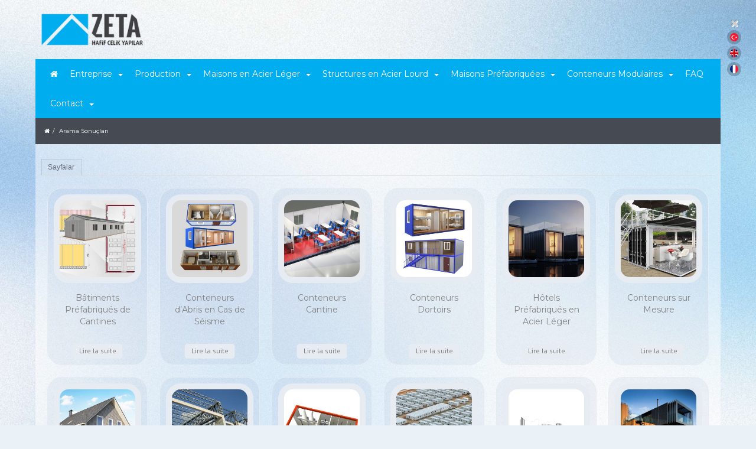

--- FILE ---
content_type: text/html; charset=utf-8
request_url: https://prefabrika.net/search/Acil/acil
body_size: 7326
content:



<!DOCTYPE html>
<html xmlns="http://www.w3.org/1999/xhtml" lang="FR">
<head><title>
	Zeta Çelik | Arama Sonuçları | Acil
</title>

<meta http-equiv='Content-Type' content='text/html; charset=utf-8' />
<meta http-equiv='Content-Language' content='FR'>
<meta http-equiv='WebDesigner' content='DDG Bilişim Teknolojileri'>
<meta http-equiv='WebDesignerSite' content='http://www.deepsoft.com.tr'>

<meta name='Keywords' content=''>
<meta name='Description' content=''>
<meta name='Copyright' content='Copyright 2024'>
<meta name='Author' content='DDG Bilişim Teknolojileri'>
<meta name='revisit-after' content='7 days'>
<meta name='robots' content='index,follow'>

<meta name="google-site-verification" content="yfceDX-8ahvpnlNi1EDr2FDn_HASPCwuDa21PzK1DMU" />

<meta http-equiv='X-UA-Compatible' content='IE=edge' />
<meta name='viewport' content='width=device-width, initial-scale=1' />
<link rel='shortcut icon' href='//prefabrika.net/themes/favicon.ico' />

<!-- google fonts -->
<link rel='stylesheet' href='https://fonts.googleapis.com/css2?family=Exo+2:ital,wght@0,100;0,200;0,300;0,400;0,500;0,600;0,700;0,800;0,900;1,100;1,200;1,300;1,400;1,500;1,600;1,700;1,800;1,900&display=swap'>
<link rel='stylesheet' href='https://fonts.googleapis.com/css2?family=Kanit:wght@300&display=swap'>
<link rel='stylesheet' href='https://fonts.googleapis.com/css2?family=Montserrat:ital,wght@0,100..900;1,100..900&display=swap'>

<!-- google fonts -->

<!-- CDN -->
<link type='text/css' rel='stylesheet' href='https://deepdesigngroup.com/cdn/font-awesome-5/css/all.min.css'>
<link type='text/css' rel='stylesheet' href='https://deepdesigngroup.com/cdn/font-awesome-4/css/font-awesome.min.css'>
<script type='text/javascript' src='https://deepdesigngroup.com/cdn/jquery-1.12.4.min.js'></script>
<script type='text/javascript' src='https://deepdesigngroup.com/cdn/bootstrap-3.3.7/bootstrap.min.js'></script>
<link type='text/css' rel='stylesheet' href='https://deepdesigngroup.com/cdn/bootstrap-3.3.7/bootstrap.min.css'>

<!-- CDN -->

<link type='text/css' rel='stylesheet' href='//prefabrika.net/deepsoft/flags/flag-icon.css'>
<link type='text/css' rel='stylesheet' href='//prefabrika.net/deepsoft/jquery.carousel.css'>
<link type='text/css' rel='stylesheet' href='//prefabrika.net/deepsoft/jquery.colorbox.css'>
<link type='text/css' rel='stylesheet' href='//prefabrika.net/deepsoft/jquery.fancybox.min.css'>
<link type='text/css' rel='stylesheet' href='//prefabrika.net/deepsoft/jquery.bxslider.css'>
<link type='text/css' rel='stylesheet' href='//prefabrika.net/themes/v0.4.0.006/style.css'>
<link type='text/css' rel='stylesheet' href='//prefabrika.net/boxes/box.css'>
<link type='text/css' rel='stylesheet' href='//prefabrika.net/plugins/plugins.css'>

<script type='text/javascript' src='//prefabrika.net/deepsoft/jquery.mask-1.14.js'></script>
<script type='text/javascript' src='//prefabrika.net/deepsoft/jquery.colorbox.js'></script>
<script type='text/javascript' src='//prefabrika.net/deepsoft/jquery.fancybox.min.js'></script>
<script type='text/javascript' src='//prefabrika.net/deepsoft/jquery.cookie.js'></script>
<script type='text/javascript' src='//prefabrika.net/deepsoft/jquery.easing.1.3.js'></script>
<script type='text/javascript' src='//prefabrika.net/deepsoft/jquery.bxslider.js'></script>
<script type='text/javascript' src='//prefabrika.net/deepsoft/deepsoft.js'></script>
<script type='text/javascript' src='//prefabrika.net/deepsoft/jquery.menu.js'></script>


</head>
<body>
    <form method="post" action="/search/Acil/acil" id="dsForm">
<div class="aspNetHidden">
<input type="hidden" name="__VIEWSTATE" id="__VIEWSTATE" value="/[base64]/+ZLT9Z/SXk9392cDylpJqZE8" />
</div>

<div class="aspNetHidden">

	<input type="hidden" name="__VIEWSTATEGENERATOR" id="__VIEWSTATEGENERATOR" value="BBBC20B8" />
</div>
        
<div class="header-out">
    <div class="header-in">
        <div id="ds_top_HeaderDiv">


<!-- Logo area -->

<div class='logo-out'><div class='logo-in logo-in_FR'><div class='row logo-row'><div class='col-xs-12 col-sm-2 col-md-2 col-lg-2 logo-left'><div class='logo-area logo-bg-FR'><a href='https://prefabrika.net/default.aspx'><div class='logo-area-link'></div></a></div></div><div class='col-xs-12 col-sm-10 col-md-10 col-lg-10 logo-right'></div></div></div></div>
<!-- Logo area -->




<!-- Static navbar 1.1 -->
<div class="menu-out">
    <div class="menu-in">

        <!-- Static navbar 1.2 -->
        <nav class="navbar navbar-default">
            <div class="container-fluid">


                



                <!-- Static navbar 1.3-1 -->
                <div class="navbar-header">

                    <button type="button" class="navbar-toggle collapsed" data-toggle="collapse" data-target="#navbar" aria-expanded="false" aria-controls="navbar">
                        <span class="icon-bar"></span>
                        <span class="icon-bar"></span>
                        <span class="icon-bar"></span>
                    </button>

                    <div class='logo-min logo-bg-FR'><a href='https://prefabrika.net/default.aspx'><div class='logo-min-link'></div></a></div>
                </div>
                <!-- Static navbar 1.3-1 -->

                <!-- Static navbar 1.3-2 -->
                <div id="navbar" class="navbar-collapse collapse">



                    <ul class="nav navbar-nav navbar-left">
                        <li class='home-icon'><a href='https://prefabrika.net/default.aspx' title='Page daccueil'><i class='fa fa-home'></i></a></li><li class='dropdown'><a href='https://prefabrika.net/pages/119/entreprise' class='dropdown-toggle' data-toggle='dropdown' role='button' aria-haspopup='true' aria-expanded='false' title='Entreprise'>Entreprise<span class='caret'></span></a><ul class='dropdown-menu'><li><a href='https://prefabrika.net/pages/127/-propos-de-nous' title='À Propos de Nous'>À Propos de Nous</a></li><li><a href='https://prefabrika.net/pages/128/notre-mission' title='Notre Mission'>Notre Mission</a></li><li><a href='https://prefabrika.net/pages/129/notre-vision' title='Notre Vision'>Notre Vision</a></li><li><a href='https://prefabrika.net/pages/130/nos-valeurs-corporatives' title='Nos Valeurs Corporatives'>Nos Valeurs Corporatives</a></li><li><a href='https://prefabrika.net/pages/131/certificats' title='Certificats'>Certificats</a></li><li><a href='https://prefabrika.net/pages/132/marques' title='Marques'>Marques</a></li></ul></li><li class='dropdown'><a href='https://prefabrika.net/pages/121/production' class='dropdown-toggle' data-toggle='dropdown' role='button' aria-haspopup='true' aria-expanded='false' title='Production'>Production<span class='caret'></span></a><ul class='dropdown-menu'><li><a href='https://prefabrika.net/pages/133/construction-en-acier' title='Construction en Acier'>Construction en Acier</a></li><li><a href='https://prefabrika.net/pages/134/industrie-de-lacier-lger' title='Industrie de l'Acier Léger'>Industrie de l'Acier Léger</a></li><li><a href='https://prefabrika.net/pages/135/structures-en-acier-lger' title='Structures en Acier Léger'>Structures en Acier Léger</a></li><li><a href='https://prefabrika.net/pages/136/structures-en-acier-lourd' title='Structures en Acier Lourd'>Structures en Acier Lourd</a></li></ul></li><li class='dropdown'><a href='https://prefabrika.net/pages/124/maisons-en-acier-lger' class='dropdown-toggle' data-toggle='dropdown' role='button' aria-haspopup='true' aria-expanded='false' title='Maisons en Acier Léger'>Maisons en Acier Léger<span class='caret'></span></a><ul class='dropdown-menu'><li><a href='https://prefabrika.net/pages/155/maisons-en-acier-un-tage' title='Maisons en Acier à Un Étage'>Maisons en Acier à Un Étage</a></li><li><a href='https://prefabrika.net/pages/156/maisons-en-acier-deux-tages' title='Maisons en Acier à Deux Étages'>Maisons en Acier à Deux Étages</a></li><li><a href='https://prefabrika.net/pages/157/caractristiques-techniques-des-maisons-en-acier' title='Caractéristiques Techniques des Maisons en Acier'>Caractéristiques Techniques des Maisons en Acier</a></li></ul></li><li class='dropdown'><a href='https://prefabrika.net/pages/122/structures-en-acier-lourd' class='dropdown-toggle' data-toggle='dropdown' role='button' aria-haspopup='true' aria-expanded='false' title='Structures en Acier Lourd'>Structures en Acier Lourd<span class='caret'></span></a><ul class='dropdown-menu'><li><a href='https://prefabrika.net/pages/137/btiments-de-chantier-prfabriqus' title='Bâtiments de Chantier Préfabriqués'>Bâtiments de Chantier Préfabriqués</a></li><li><a href='https://prefabrika.net/pages/138/btiments-de-bureau-prfabriqus' title='Bâtiments de Bureau Préfabriqués'>Bâtiments de Bureau Préfabriqués</a></li><li><a href='https://prefabrika.net/pages/139/structures-en-acier' title='Structures en Acier'>Structures en Acier</a></li><li><a href='https://prefabrika.net/pages/140/btiments-de-centres-sociaux' title='Bâtiments de Centres Sociaux'>Bâtiments de Centres Sociaux</a></li><li><a href='https://prefabrika.net/pages/141/btiments-scolaires-et-ducatifs' title='Bâtiments Scolaires et Éducatifs'>Bâtiments Scolaires et Éducatifs</a></li><li><a href='https://prefabrika.net/pages/142/htels-prfabriqus-en-acier-lger' title='Hôtels Préfabriqués en Acier Léger'>Hôtels Préfabriqués en Acier Léger</a></li><li><a href='https://prefabrika.net/pages/143/structures-prfabriques-pour-toilettes-et-salles-de-bain' title='Structures Préfabriquées pour Toilettes et Salles de Bain'>Structures Préfabriquées pour Toilettes et Salles de Bain</a></li><li><a href='https://prefabrika.net/pages/144/btiments-prfabriqus-de-dortoirs' title='Bâtiments Préfabriqués de Dortoirs'>Bâtiments Préfabriqués de Dortoirs</a></li><li><a href='https://prefabrika.net/pages/145/btiments-prfabriqus-de-cantines' title='Bâtiments Préfabriqués de Cantines'>Bâtiments Préfabriqués de Cantines</a></li></ul></li><li class='dropdown'><a href='https://prefabrika.net/pages/125/maisons-prfabriques' class='dropdown-toggle' data-toggle='dropdown' role='button' aria-haspopup='true' aria-expanded='false' title='Maisons Préfabriquées'>Maisons Préfabriquées<span class='caret'></span></a><ul class='dropdown-menu'><li><a href='https://prefabrika.net/pages/158/maisons-prfabriques-un-tage' title='Maisons préfabriquées à un étage'>Maisons préfabriquées à un étage</a></li><li><a href='https://prefabrika.net/pages/159/maisons-prfabriques-deux-tages' title='Maisons préfabriquées à deux étages'>Maisons préfabriquées à deux étages</a></li><li><a href='https://prefabrika.net/pages/160/villa-prfabrique' title='Villa préfabriquée'>Villa préfabriquée</a></li><li><a href='https://prefabrika.net/pages/161/maisons-prfabriques-durgence-en-cas-de-tremblement-de-terre' title='Maisons préfabriquées d'urgence en cas de tremblement de terre'>Maisons préfabriquées d'urgence en cas de tremblement de terre</a></li><li><a href='https://prefabrika.net/pages/162/spcifications-techniques-des-maisons-prfabriques' title='Spécifications techniques des maisons préfabriquées'>Spécifications techniques des maisons préfabriquées</a></li></ul></li><li class='dropdown'><a href='https://prefabrika.net/pages/123/conteneurs-modulaires' class='dropdown-toggle' data-toggle='dropdown' role='button' aria-haspopup='true' aria-expanded='false' title='Conteneurs Modulaires'>Conteneurs Modulaires<span class='caret'></span></a><ul class='dropdown-menu'><li><a href='https://prefabrika.net/pages/146/conteneurs-panneaux-sandwich' title='Conteneurs à Panneaux Sandwich'>Conteneurs à Panneaux Sandwich</a></li><li><a href='https://prefabrika.net/pages/147/conteneurs-de-bureau-de-chantier-sans-assemblage' title='Conteneurs de Bureau & de Chantier Sans Assemblage'>Conteneurs de Bureau & de Chantier Sans Assemblage</a></li><li><a href='https://prefabrika.net/pages/148/maisons-en-conteneur' title='Maisons en Conteneur'>Maisons en Conteneur</a></li><li><a href='https://prefabrika.net/pages/149/conteneurs-modernes-et-luxueux' title='Conteneurs Modernes et Luxueux'>Conteneurs Modernes et Luxueux</a></li><li><a href='https://prefabrika.net/pages/150/conteneurs-toilettes-douches' title='Conteneurs Toilettes & Douches'>Conteneurs Toilettes & Douches</a></li><li><a href='https://prefabrika.net/pages/151/conteneurs-sur-mesure' title='Conteneurs sur Mesure'>Conteneurs sur Mesure</a></li><li><a href='https://prefabrika.net/pages/152/conteneurs-dortoirs' title='Conteneurs Dortoirs'>Conteneurs Dortoirs</a></li><li><a href='https://prefabrika.net/pages/153/conteneurs-cantine' title='Conteneurs Cantine'>Conteneurs Cantine</a></li><li><a href='https://prefabrika.net/pages/154/conteneurs-dabris-en-cas-de-sisme' title='Conteneurs d’Abris en Cas de Séisme'>Conteneurs d’Abris en Cas de Séisme</a></li></ul></li><li><a href='https://prefabrika.net/faq.aspx' title='FAQ'>FAQ</a></li><li class='dropdown'><a href='https://prefabrika.net/pages/126/contact' class='dropdown-toggle' data-toggle='dropdown' role='button' aria-haspopup='true' aria-expanded='false' title='Contact'>Contact<span class='caret'></span></a><ul class='dropdown-menu'><li><a href='https://prefabrika.net/location.aspx' title='Informations de Contact'>Informations de Contact</a></li><li><a href='https://prefabrika.net/form.aspx' title='Formulaire de Contact'>Formulaire de Contact</a></li></ul></li>
                    </ul>






                    <ul class='nav navbar-nav navbar-right'>

                    <!-- Lang Menü -->
                    
                    <!-- Lang Menü -->

                    <!-- Search Div -->
                    
                    <!-- Search Div -->
                    </ul>
                </div>
                <!-- Static navbar 1.3-2 -->
            </div>
        </nav>
        <!-- Static navbar 1.2 -->
    </div>
</div>
<!-- Static navbar 1.1 -->


<!-- ImagesBar -->

<!-- ImagesBar -->

<!-- Top PageArea -->

<!-- Top PageArea -->


<!-- Breadcrumb area -->
<div class='breadcrumb-out'><div class='breadcrumb-in'><ol class='breadcrumb bt-address'><li> <a href='https://prefabrika.net/default.aspx' title='Ana Sayfa'><i class='fa fa-home'></i></a> </li><li>Arama Sonuçları</li></ol></div></div>
<!-- Breadcrumb area -->
</div>
    </div>
</div>

        <div class="container-out">
            <div class="container">
                <div class="row ds-page">


                    <div class='jumbotron tab-search-out'><ul class='nav nav-tabs tab-title'><li  class='active'><a data-toggle='tab' href='#src_page'>Sayfalar</a></li></ul><div class='tab-content tab-content-search'><div id='src_page' class='tab-pane fade  in active'><!-- SEARCH PAGES --><div class='row row_box_search'><div class='col-xs-6 col-sm-4 col-md-3 col-lg-2 v0004-ll-01-b-out'>
    <div class='v0004-ll-01-b-in'>
        <a href='https://prefabrika.net/pages/145/btiments-prfabriqus-de-cantines' title='Bâtiments Préfabriqués de Cantines' >
            <div class='v0004-ll-01-b-img' style='background:#EBF2F7 url(https://prefabrika.net/Upload/Pages/145.JPG) center center no-repeat; background-size:Cover;'></div>
        </a>
        <div class='v0004-ll-01-b-content'>
            <div class='v0004-ll-01-b-title'><p>Bâtiments Préfabriqués de Cantines</p></div>
            <div class='v0004-ll-01-b-text'><p></p></div>
        </div>
        <div class='v0004-ll-01-b-link'>
            <a href='https://prefabrika.net/pages/145/btiments-prfabriqus-de-cantines' title='Bâtiments Préfabriqués de Cantines'  class='btn'>Lire la suite</a>
        </div>
    </div>
</div><div class='col-xs-6 col-sm-4 col-md-3 col-lg-2 v0004-ll-01-b-out'>
    <div class='v0004-ll-01-b-in'>
        <a href='https://prefabrika.net/pages/154/conteneurs-dabris-en-cas-de-sisme' title='Conteneurs d’Abris en Cas de Séisme' >
            <div class='v0004-ll-01-b-img' style='background:#EBF2F7 url(https://prefabrika.net/Upload/Pages/154.JPG) center center no-repeat; background-size:Cover;'></div>
        </a>
        <div class='v0004-ll-01-b-content'>
            <div class='v0004-ll-01-b-title'><p>Conteneurs d’Abris en Cas de Séisme</p></div>
            <div class='v0004-ll-01-b-text'><p></p></div>
        </div>
        <div class='v0004-ll-01-b-link'>
            <a href='https://prefabrika.net/pages/154/conteneurs-dabris-en-cas-de-sisme' title='Conteneurs d’Abris en Cas de Séisme'  class='btn'>Lire la suite</a>
        </div>
    </div>
</div><div class='col-xs-6 col-sm-4 col-md-3 col-lg-2 v0004-ll-01-b-out'>
    <div class='v0004-ll-01-b-in'>
        <a href='https://prefabrika.net/pages/153/conteneurs-cantine' title='Conteneurs Cantine' >
            <div class='v0004-ll-01-b-img' style='background:#EBF2F7 url(https://prefabrika.net/Upload/Pages/153.JPG) center center no-repeat; background-size:Cover;'></div>
        </a>
        <div class='v0004-ll-01-b-content'>
            <div class='v0004-ll-01-b-title'><p>Conteneurs Cantine</p></div>
            <div class='v0004-ll-01-b-text'><p></p></div>
        </div>
        <div class='v0004-ll-01-b-link'>
            <a href='https://prefabrika.net/pages/153/conteneurs-cantine' title='Conteneurs Cantine'  class='btn'>Lire la suite</a>
        </div>
    </div>
</div><div class='col-xs-6 col-sm-4 col-md-3 col-lg-2 v0004-ll-01-b-out'>
    <div class='v0004-ll-01-b-in'>
        <a href='https://prefabrika.net/pages/152/conteneurs-dortoirs' title='Conteneurs Dortoirs' >
            <div class='v0004-ll-01-b-img' style='background:#EBF2F7 url(https://prefabrika.net/Upload/Pages/152.JPG) center center no-repeat; background-size:Cover;'></div>
        </a>
        <div class='v0004-ll-01-b-content'>
            <div class='v0004-ll-01-b-title'><p>Conteneurs Dortoirs</p></div>
            <div class='v0004-ll-01-b-text'><p></p></div>
        </div>
        <div class='v0004-ll-01-b-link'>
            <a href='https://prefabrika.net/pages/152/conteneurs-dortoirs' title='Conteneurs Dortoirs'  class='btn'>Lire la suite</a>
        </div>
    </div>
</div><div class='col-xs-6 col-sm-4 col-md-3 col-lg-2 v0004-ll-01-b-out'>
    <div class='v0004-ll-01-b-in'>
        <a href='https://prefabrika.net/pages/142/htels-prfabriqus-en-acier-lger' title='Hôtels Préfabriqués en Acier Léger' >
            <div class='v0004-ll-01-b-img' style='background:#EBF2F7 url(https://prefabrika.net/Upload/Pages/142.JPG) center center no-repeat; background-size:Cover;'></div>
        </a>
        <div class='v0004-ll-01-b-content'>
            <div class='v0004-ll-01-b-title'><p>Hôtels Préfabriqués en Acier Léger</p></div>
            <div class='v0004-ll-01-b-text'><p></p></div>
        </div>
        <div class='v0004-ll-01-b-link'>
            <a href='https://prefabrika.net/pages/142/htels-prfabriqus-en-acier-lger' title='Hôtels Préfabriqués en Acier Léger'  class='btn'>Lire la suite</a>
        </div>
    </div>
</div><div class='col-xs-6 col-sm-4 col-md-3 col-lg-2 v0004-ll-01-b-out'>
    <div class='v0004-ll-01-b-in'>
        <a href='https://prefabrika.net/pages/151/conteneurs-sur-mesure' title='Conteneurs sur Mesure' >
            <div class='v0004-ll-01-b-img' style='background:#EBF2F7 url(https://prefabrika.net/Upload/Pages/151.JPG) center center no-repeat; background-size:Cover;'></div>
        </a>
        <div class='v0004-ll-01-b-content'>
            <div class='v0004-ll-01-b-title'><p>Conteneurs sur Mesure</p></div>
            <div class='v0004-ll-01-b-text'><p></p></div>
        </div>
        <div class='v0004-ll-01-b-link'>
            <a href='https://prefabrika.net/pages/151/conteneurs-sur-mesure' title='Conteneurs sur Mesure'  class='btn'>Lire la suite</a>
        </div>
    </div>
</div><div class='col-xs-6 col-sm-4 col-md-3 col-lg-2 v0004-ll-01-b-out'>
    <div class='v0004-ll-01-b-in'>
        <a href='https://prefabrika.net/pages/162/spcifications-techniques-des-maisons-prfabriques' title='Spécifications techniques des maisons préfabriquées' >
            <div class='v0004-ll-01-b-img' style='background:#EBF2F7 url(https://prefabrika.net/Upload/Pages/162.JPG) center center no-repeat; background-size:Cover;'></div>
        </a>
        <div class='v0004-ll-01-b-content'>
            <div class='v0004-ll-01-b-title'><p>Spécifications techniques des maisons préfabriquées</p></div>
            <div class='v0004-ll-01-b-text'><p></p></div>
        </div>
        <div class='v0004-ll-01-b-link'>
            <a href='https://prefabrika.net/pages/162/spcifications-techniques-des-maisons-prfabriques' title='Spécifications techniques des maisons préfabriquées'  class='btn'>Lire la suite</a>
        </div>
    </div>
</div><div class='col-xs-6 col-sm-4 col-md-3 col-lg-2 v0004-ll-01-b-out'>
    <div class='v0004-ll-01-b-in'>
        <a href='https://prefabrika.net/pages/141/btiments-scolaires-et-ducatifs' title='Bâtiments Scolaires et Éducatifs' >
            <div class='v0004-ll-01-b-img' style='background:#EBF2F7 url(https://prefabrika.net/Upload/Pages/141.JPG) center center no-repeat; background-size:Cover;'></div>
        </a>
        <div class='v0004-ll-01-b-content'>
            <div class='v0004-ll-01-b-title'><p>Bâtiments Scolaires et Éducatifs</p></div>
            <div class='v0004-ll-01-b-text'><p></p></div>
        </div>
        <div class='v0004-ll-01-b-link'>
            <a href='https://prefabrika.net/pages/141/btiments-scolaires-et-ducatifs' title='Bâtiments Scolaires et Éducatifs'  class='btn'>Lire la suite</a>
        </div>
    </div>
</div><div class='col-xs-6 col-sm-4 col-md-3 col-lg-2 v0004-ll-01-b-out'>
    <div class='v0004-ll-01-b-in'>
        <a href='https://prefabrika.net/pages/150/conteneurs-toilettes-douches' title='Conteneurs Toilettes & Douches' >
            <div class='v0004-ll-01-b-img' style='background:#EBF2F7 url(https://prefabrika.net/Upload/Pages/150.JPG) center center no-repeat; background-size:Cover;'></div>
        </a>
        <div class='v0004-ll-01-b-content'>
            <div class='v0004-ll-01-b-title'><p>Conteneurs Toilettes & Douches</p></div>
            <div class='v0004-ll-01-b-text'><p></p></div>
        </div>
        <div class='v0004-ll-01-b-link'>
            <a href='https://prefabrika.net/pages/150/conteneurs-toilettes-douches' title='Conteneurs Toilettes & Douches'  class='btn'>Lire la suite</a>
        </div>
    </div>
</div><div class='col-xs-6 col-sm-4 col-md-3 col-lg-2 v0004-ll-01-b-out'>
    <div class='v0004-ll-01-b-in'>
        <a href='https://prefabrika.net/pages/161/maisons-prfabriques-durgence-en-cas-de-tremblement-de-terre' title='Maisons préfabriquées d'urgence en cas de tremblement de terre' >
            <div class='v0004-ll-01-b-img' style='background:#EBF2F7 url(https://prefabrika.net/Upload/Pages/161.JPG) center center no-repeat; background-size:Cover;'></div>
        </a>
        <div class='v0004-ll-01-b-content'>
            <div class='v0004-ll-01-b-title'><p>Maisons préfabriquées d'urgence en cas de tremblement de terre</p></div>
            <div class='v0004-ll-01-b-text'><p></p></div>
        </div>
        <div class='v0004-ll-01-b-link'>
            <a href='https://prefabrika.net/pages/161/maisons-prfabriques-durgence-en-cas-de-tremblement-de-terre' title='Maisons préfabriquées d'urgence en cas de tremblement de terre'  class='btn'>Lire la suite</a>
        </div>
    </div>
</div><div class='col-xs-6 col-sm-4 col-md-3 col-lg-2 v0004-ll-01-b-out'>
    <div class='v0004-ll-01-b-in'>
        <a href='https://prefabrika.net/pages/136/structures-en-acier-lourd' title='Structures en Acier Lourd' >
            <div class='v0004-ll-01-b-img' style='background:#FFFFFF url(https://prefabrika.net/Themes/null.png) center center no-repeat; background-size:Cover;'></div>
        </a>
        <div class='v0004-ll-01-b-content'>
            <div class='v0004-ll-01-b-title'><p>Structures en Acier Lourd</p></div>
            <div class='v0004-ll-01-b-text'><p></p></div>
        </div>
        <div class='v0004-ll-01-b-link'>
            <a href='https://prefabrika.net/pages/136/structures-en-acier-lourd' title='Structures en Acier Lourd'  class='btn'>Lire la suite</a>
        </div>
    </div>
</div><div class='col-xs-6 col-sm-4 col-md-3 col-lg-2 v0004-ll-01-b-out'>
    <div class='v0004-ll-01-b-in'>
        <a href='https://prefabrika.net/pages/149/conteneurs-modernes-et-luxueux' title='Conteneurs Modernes et Luxueux' >
            <div class='v0004-ll-01-b-img' style='background:#EBF2F7 url(https://prefabrika.net/Upload/Pages/149.JPG) center center no-repeat; background-size:Cover;'></div>
        </a>
        <div class='v0004-ll-01-b-content'>
            <div class='v0004-ll-01-b-title'><p>Conteneurs Modernes et Luxueux</p></div>
            <div class='v0004-ll-01-b-text'><p></p></div>
        </div>
        <div class='v0004-ll-01-b-link'>
            <a href='https://prefabrika.net/pages/149/conteneurs-modernes-et-luxueux' title='Conteneurs Modernes et Luxueux'  class='btn'>Lire la suite</a>
        </div>
    </div>
</div><div class='col-xs-6 col-sm-4 col-md-3 col-lg-2 v0004-ll-01-b-out'>
    <div class='v0004-ll-01-b-in'>
        <a href='https://prefabrika.net/pages/135/structures-en-acier-lger' title='Structures en Acier Léger' >
            <div class='v0004-ll-01-b-img' style='background:#FFFFFF url(https://prefabrika.net/Themes/null.png) center center no-repeat; background-size:Cover;'></div>
        </a>
        <div class='v0004-ll-01-b-content'>
            <div class='v0004-ll-01-b-title'><p>Structures en Acier Léger</p></div>
            <div class='v0004-ll-01-b-text'><p></p></div>
        </div>
        <div class='v0004-ll-01-b-link'>
            <a href='https://prefabrika.net/pages/135/structures-en-acier-lger' title='Structures en Acier Léger'  class='btn'>Lire la suite</a>
        </div>
    </div>
</div><div class='col-xs-6 col-sm-4 col-md-3 col-lg-2 v0004-ll-01-b-out'>
    <div class='v0004-ll-01-b-in'>
        <a href='https://prefabrika.net/pages/134/industrie-de-lacier-lger' title='Industrie de l'Acier Léger' >
            <div class='v0004-ll-01-b-img' style='background:#FFFFFF url(https://prefabrika.net/Themes/null.png) center center no-repeat; background-size:Cover;'></div>
        </a>
        <div class='v0004-ll-01-b-content'>
            <div class='v0004-ll-01-b-title'><p>Industrie de l'Acier Léger</p></div>
            <div class='v0004-ll-01-b-text'><p></p></div>
        </div>
        <div class='v0004-ll-01-b-link'>
            <a href='https://prefabrika.net/pages/134/industrie-de-lacier-lger' title='Industrie de l'Acier Léger'  class='btn'>Lire la suite</a>
        </div>
    </div>
</div><div class='col-xs-6 col-sm-4 col-md-3 col-lg-2 v0004-ll-01-b-out'>
    <div class='v0004-ll-01-b-in'>
        <a href='https://prefabrika.net/pages/138/btiments-de-bureau-prfabriqus' title='Bâtiments de Bureau Préfabriqués' >
            <div class='v0004-ll-01-b-img' style='background:#EBF2F7 url(https://prefabrika.net/Upload/Pages/138.JPG) center center no-repeat; background-size:Cover;'></div>
        </a>
        <div class='v0004-ll-01-b-content'>
            <div class='v0004-ll-01-b-title'><p>Bâtiments de Bureau Préfabriqués</p></div>
            <div class='v0004-ll-01-b-text'><p></p></div>
        </div>
        <div class='v0004-ll-01-b-link'>
            <a href='https://prefabrika.net/pages/138/btiments-de-bureau-prfabriqus' title='Bâtiments de Bureau Préfabriqués'  class='btn'>Lire la suite</a>
        </div>
    </div>
</div><div class='col-xs-6 col-sm-4 col-md-3 col-lg-2 v0004-ll-01-b-out'>
    <div class='v0004-ll-01-b-in'>
        <a href='https://prefabrika.net/pages/147/conteneurs-de-bureau-de-chantier-sans-assemblage' title='Conteneurs de Bureau & de Chantier Sans Assemblage' >
            <div class='v0004-ll-01-b-img' style='background:#EBF2F7 url(https://prefabrika.net/Upload/Pages/147.JPG) center center no-repeat; background-size:Cover;'></div>
        </a>
        <div class='v0004-ll-01-b-content'>
            <div class='v0004-ll-01-b-title'><p>Conteneurs de Bureau & de Chantier Sans Assemblage</p></div>
            <div class='v0004-ll-01-b-text'><p></p></div>
        </div>
        <div class='v0004-ll-01-b-link'>
            <a href='https://prefabrika.net/pages/147/conteneurs-de-bureau-de-chantier-sans-assemblage' title='Conteneurs de Bureau & de Chantier Sans Assemblage'  class='btn'>Lire la suite</a>
        </div>
    </div>
</div><div class='col-xs-6 col-sm-4 col-md-3 col-lg-2 v0004-ll-01-b-out'>
    <div class='v0004-ll-01-b-in'>
        <a href='https://prefabrika.net/pages/159/maisons-prfabriques-deux-tages' title='Maisons préfabriquées à deux étages' >
            <div class='v0004-ll-01-b-img' style='background:#EBF2F7 url(https://prefabrika.net/Upload/Pages/159.JPG) center center no-repeat; background-size:Cover;'></div>
        </a>
        <div class='v0004-ll-01-b-content'>
            <div class='v0004-ll-01-b-title'><p>Maisons préfabriquées à deux étages</p></div>
            <div class='v0004-ll-01-b-text'><p></p></div>
        </div>
        <div class='v0004-ll-01-b-link'>
            <a href='https://prefabrika.net/pages/159/maisons-prfabriques-deux-tages' title='Maisons préfabriquées à deux étages'  class='btn'>Lire la suite</a>
        </div>
    </div>
</div><div class='col-xs-6 col-sm-4 col-md-3 col-lg-2 v0004-ll-01-b-out'>
    <div class='v0004-ll-01-b-in'>
        <a href='https://prefabrika.net/pages/137/btiments-de-chantier-prfabriqus' title='Bâtiments de Chantier Préfabriqués' >
            <div class='v0004-ll-01-b-img' style='background:#EBF2F7 url(https://prefabrika.net/Upload/Pages/137.JPG) center center no-repeat; background-size:Cover;'></div>
        </a>
        <div class='v0004-ll-01-b-content'>
            <div class='v0004-ll-01-b-title'><p>Bâtiments de Chantier Préfabriqués</p></div>
            <div class='v0004-ll-01-b-text'><p></p></div>
        </div>
        <div class='v0004-ll-01-b-link'>
            <a href='https://prefabrika.net/pages/137/btiments-de-chantier-prfabriqus' title='Bâtiments de Chantier Préfabriqués'  class='btn'>Lire la suite</a>
        </div>
    </div>
</div><div class='col-xs-6 col-sm-4 col-md-3 col-lg-2 v0004-ll-01-b-out'>
    <div class='v0004-ll-01-b-in'>
        <a href='https://prefabrika.net/pages/146/conteneurs-panneaux-sandwich' title='Conteneurs à Panneaux Sandwich' >
            <div class='v0004-ll-01-b-img' style='background:#EBF2F7 url(https://prefabrika.net/Upload/Pages/146.JPG) center center no-repeat; background-size:Cover;'></div>
        </a>
        <div class='v0004-ll-01-b-content'>
            <div class='v0004-ll-01-b-title'><p>Conteneurs à Panneaux Sandwich</p></div>
            <div class='v0004-ll-01-b-text'><p></p></div>
        </div>
        <div class='v0004-ll-01-b-link'>
            <a href='https://prefabrika.net/pages/146/conteneurs-panneaux-sandwich' title='Conteneurs à Panneaux Sandwich'  class='btn'>Lire la suite</a>
        </div>
    </div>
</div></div><!-- SEARCH PAGES --></div></div></div>
                </div>
            </div>
        </div>
        
<!-- Footer Out -->
<div class="footer-out">
    <div class="footer-in">
        <div id="ds_bottom_FooterDiv">
<!-- Bottom PageArea -->

<!-- Bottom PageArea -->

<!-- Footer Menu -->
<div class='footermenu-out'><div class='footermenu-in'><div class='row footermenu-row'><div class='col-xs-12 col-sm-3 footermenu-item'><div class='footermenu-title'><p><a href='#'  title='Structures en Acier Lourd'>Structures en Acier Lourd</a></p></div><div class='footermenu-line'><p><a href='https://prefabrika.net/pages/137/btiments-de-chantier-prfabriqus' title='Bâtiments de Chantier Préfabriqués'>Bâtiments de Chantier Préfabriqués</a></p></div><div class='footermenu-line'><p><a href='https://prefabrika.net/pages/138/btiments-de-bureau-prfabriqus' title='Bâtiments de Bureau Préfabriqués'>Bâtiments de Bureau Préfabriqués</a></p></div><div class='footermenu-line'><p><a href='https://prefabrika.net/pages/139/structures-en-acier' title='Structures en Acier'>Structures en Acier</a></p></div><div class='footermenu-line'><p><a href='https://prefabrika.net/pages/140/btiments-de-centres-sociaux' title='Bâtiments de Centres Sociaux'>Bâtiments de Centres Sociaux</a></p></div><div class='footermenu-line'><p><a href='https://prefabrika.net/pages/141/btiments-scolaires-et-ducatifs' title='Bâtiments Scolaires et Éducatifs'>Bâtiments Scolaires et Éducatifs</a></p></div><div class='footermenu-line'><p><a href='https://prefabrika.net/pages/142/htels-prfabriqus-en-acier-lger' title='Hôtels Préfabriqués en Acier Léger'>Hôtels Préfabriqués en Acier Léger</a></p></div><div class='footermenu-line'><p><a href='https://prefabrika.net/pages/143/structures-prfabriques-pour-toilettes-et-salles-de-bain' title='Structures Préfabriquées pour Toilettes et Salles de Bain'>Structures Préfabriquées pour Toilettes et Salles de Bain</a></p></div><div class='footermenu-line'><p><a href='https://prefabrika.net/pages/144/btiments-prfabriqus-de-dortoirs' title='Bâtiments Préfabriqués de Dortoirs'>Bâtiments Préfabriqués de Dortoirs</a></p></div><div class='footermenu-line'><p><a href='https://prefabrika.net/pages/145/btiments-prfabriqus-de-cantines' title='Bâtiments Préfabriqués de Cantines'>Bâtiments Préfabriqués de Cantines</a></p></div></div><div class='col-xs-12 col-sm-3 footermenu-item'><div class='footermenu-title'><p><a href='#'  title='Conteneurs Modulaires'>Conteneurs Modulaires</a></p></div><div class='footermenu-line'><p><a href='https://prefabrika.net/pages/146/conteneurs-panneaux-sandwich' title='Conteneurs à Panneaux Sandwich'>Conteneurs à Panneaux Sandwich</a></p></div><div class='footermenu-line'><p><a href='https://prefabrika.net/pages/147/conteneurs-de-bureau-de-chantier-sans-assemblage' title='Conteneurs de Bureau & de Chantier Sans Assemblage'>Conteneurs de Bureau & de Chantier Sans Assemblage</a></p></div><div class='footermenu-line'><p><a href='https://prefabrika.net/pages/148/maisons-en-conteneur' title='Maisons en Conteneur'>Maisons en Conteneur</a></p></div><div class='footermenu-line'><p><a href='https://prefabrika.net/pages/149/conteneurs-modernes-et-luxueux' title='Conteneurs Modernes et Luxueux'>Conteneurs Modernes et Luxueux</a></p></div><div class='footermenu-line'><p><a href='https://prefabrika.net/pages/150/conteneurs-toilettes-douches' title='Conteneurs Toilettes & Douches'>Conteneurs Toilettes & Douches</a></p></div><div class='footermenu-line'><p><a href='https://prefabrika.net/pages/151/conteneurs-sur-mesure' title='Conteneurs sur Mesure'>Conteneurs sur Mesure</a></p></div><div class='footermenu-line'><p><a href='https://prefabrika.net/pages/152/conteneurs-dortoirs' title='Conteneurs Dortoirs'>Conteneurs Dortoirs</a></p></div><div class='footermenu-line'><p><a href='https://prefabrika.net/pages/153/conteneurs-cantine' title='Conteneurs Cantine'>Conteneurs Cantine</a></p></div><div class='footermenu-line'><p><a href='https://prefabrika.net/pages/154/conteneurs-dabris-en-cas-de-sisme' title='Conteneurs d’Abris en Cas de Séisme'>Conteneurs d’Abris en Cas de Séisme</a></p></div></div><div class='col-xs-12 col-sm-3 footermenu-item'><div class='footermenu-title'><p><a href='#'  title='Maisons en Acier Léger'>Maisons en Acier Léger</a></p></div><div class='footermenu-line'><p><a href='https://prefabrika.net/pages/155/maisons-en-acier-un-tage' title='Maisons en Acier à Un Étage'>Maisons en Acier à Un Étage</a></p></div><div class='footermenu-line'><p><a href='https://prefabrika.net/pages/156/maisons-en-acier-deux-tages' title='Maisons en Acier à Deux Étages'>Maisons en Acier à Deux Étages</a></p></div><div class='footermenu-line'><p><a href='https://prefabrika.net/pages/157/caractristiques-techniques-des-maisons-en-acier' title='Caractéristiques Techniques des Maisons en Acier'>Caractéristiques Techniques des Maisons en Acier</a></p></div><div class='footermenu-title'><p><a href='#'  title='Maisons Préfabriquées'>Maisons Préfabriquées</a></p></div><div class='footermenu-line'><p><a href='https://prefabrika.net/pages/158/maisons-prfabriques-un-tage' title='Maisons préfabriquées à un étage'>Maisons préfabriquées à un étage</a></p></div><div class='footermenu-line'><p><a href='https://prefabrika.net/pages/159/maisons-prfabriques-deux-tages' title='Maisons préfabriquées à deux étages'>Maisons préfabriquées à deux étages</a></p></div><div class='footermenu-line'><p><a href='https://prefabrika.net/pages/160/villa-prfabrique' title='Villa préfabriquée'>Villa préfabriquée</a></p></div><div class='footermenu-line'><p><a href='https://prefabrika.net/pages/161/maisons-prfabriques-durgence-en-cas-de-tremblement-de-terre' title='Maisons préfabriquées durgence en cas de tremblement de terre'>Maisons préfabriquées durgence en cas de tremblement de terre</a></p></div><div class='footermenu-line'><p><a href='https://prefabrika.net/pages/162/spcifications-techniques-des-maisons-prfabriques' title='Spécifications techniques des maisons préfabriquées'>Spécifications techniques des maisons préfabriquées</a></p></div></div><div class='col-xs-12 col-sm-3 footermenu-text'><div class='social-fm-001'><a href='https://www.facebook.com/celikevankara' target='Facebook' ><i class='fa fa-facebook' ></i></a><a href='https://www.instagram.com/zetacelik/' target='Instagram' ><i class='fa fa-instagram' ></i></a><a href='mailto:info@zetacelik.com.tr' target='Email Adresimiz' ><i class='fa fa-envelope' ></i></a><a href='https://api.whatsapp.com/send?phone=905073178768' target='WhatsApp' ><i class='fa fa-whatsapp' ></i></a><a href='https://goo.gl/maps/NuqapjiiYH85Cups7' target='Map' ><i class='fa fa-map-marker' ></i></a></div></div></div></div></div>
<!-- Footer Menu -->



<!-- Copyright -->
<div class='copyright-out'><div class='copyright-in'><div class='row'><div class='col-xs-12 col-sm-6 col-md-6 col-lg-6 copyright'>Zeta Çelik Copyright 2024</div><div class='col-xs-12 col-sm-6 col-md-6 col-lg-6 webdesign'><a href='http://www.deepsoft.com.tr' target='ddg' title='DDG Bilişim Teknolojileri'>Design by DeepSoft</a> </div></div></div></div>
<!-- Copyright -->
</div>
    </div>
</div>
<!-- Footer Out -->



<!-- CallBack Popup -->

<!-- CallBack Popup -->

<!-- Language Popup -->
<div class='language-pl-101'><a class='language-pl-101-close' onclick="this.parentElement.style.display='none';"><i class='fa fa-times' ></i></a><div class='language-pl-101-line'><a href='https://prefabrika.net/default.aspx?language=TR'><div class='flag-icon flag-icon-tr flag-icon-squared'></div></a></div><div class='language-pl-101-line'><a href='https://prefabrika.net/default.aspx?language=EN'><div class='flag-icon flag-icon-gb flag-icon-squared'></div></a></div><div class='language-pl-101-line'><a href='https://prefabrika.net/default.aspx?language=FR'><div class='flag-icon flag-icon-fr flag-icon-squared'></div></a></div></div>
<!-- Language Popup -->


<!-- Social Popup -->

<!-- Social Popup -->



<!-- KVKK Popup -->

<!-- KVKK Popup -->


<!-- Search Div -->
<div id='searchOut' class='searchOut' onclick="searchFunction()">
	<div class='search-transparent'></div>
</div>
<div id="searchDiv" class="searchDiv">
    <input name="ds_bottom$TX_Search" type="text" id="ds_bottom_TX_Search" class="searchInput" />
    <input type="submit" name="ds_bottom$BT_Search" value="Ara" id="ds_bottom_BT_Search" class="searchButton" />
</div>

<!-- Search Popup -->



<!-- Top Button -->
<button onclick='topFnc()' id='pageUp' class='page-up'><i class='fa fa-arrow-up'></i></button><script>    var topbutton = document.getElementById('pageUp');    window.onscroll = function () { scrollFunction() };    function scrollFunction() {        if (document.body.scrollTop > 100 || document.documentElement.scrollTop > 100) {            topbutton.style.display = 'block';        } else {            topbutton.style.display = 'none';        }    }    function topFnc() {        document.body.scrollTop = 0;        document.documentElement.scrollTop = 0;    }</script>

<!-- Top Button -->



    </form>
</body>
</html>


--- FILE ---
content_type: text/css
request_url: https://prefabrika.net/themes/v0.4.0.006/style.css
body_size: -16
content:
@import url('/Themes/body.css');
@import url('/Themes/size.css');
@import url('/Themes/header.css');
@import url('/Themes/footer.css');
@import url('/Themes/v0.4.0.006/variable.css');
@import url('/Themes/v0.4.0.006/style/adult.css');
@import url('/Themes/v0.4.0.006/style/bootstrap.css');
@import url('/Themes/v0.4.0.006/style/breadcrumb-hidden.css');
@import url('/Themes/v0.4.0.006/style/breadcrumb.css');
@import url('/Themes/v0.4.0.006/style/copyright.css');
@import url('/Themes/v0.4.0.006/style/footerline.css');
@import url('/Themes/v0.4.0.006/style/footermenu.css');
@import url('/Themes/v0.4.0.006/style/form.css');
@import url('/Themes/v0.4.0.006/style/headerline.css');
@import url('/Themes/v0.4.0.006/style/imagebar.css');
@import url('/Themes/v0.4.0.006/style/imagebox.css');
@import url('/Themes/v0.4.0.006/style/jumbotron.css');
@import url('/Themes/v0.4.0.006/style/logo.css');
@import url('/Themes/v0.4.0.006/style/maillist.css');
@import url('/Themes/v0.4.0.006/style/menu-default.css');
@import url('/Themes/v0.4.0.006/style/menu-left.css');
@import url('/Themes/v0.4.0.006/style/menu-product.css');
@import url('/Themes/v0.4.0.006/style/page.css');
@import url('/Themes/v0.4.0.006/style/pageup.css');
@import url('/Themes/v0.4.0.006/style/pagination.css');
@import url('/Themes/v0.4.0.006/style/product.css');
@import url('/Themes/v0.4.0.006/style/row.css');
@import url('/Themes/v0.4.0.006/style/survey.css');
@import url('/Themes/v0.4.0.006/style/test.css');
@import url('/Themes/v0.4.0.006/style/user.css');
@import url('/Themes/v0.4.0.006/style/whois.css');



--- FILE ---
content_type: text/css
request_url: https://prefabrika.net/boxes/box.css
body_size: 4260
content:
:root {
--h0001-ld-01-bg:rgba(255, 255, 255, 1.0);
--h0001-ld-01-bg-hover:rgba(0, 0, 0, 0.04);
--h0001-ld-01-spc:10px;
--h0001-ld-01-pg:0px 10px 0px 10px;
--h0001-ld-01-h:50px;
--h0001-ld-01-ff:Kanit;
--h0001-ld-01-fs:12px;
--h0001-ld-01-title-weight:normal;
--h0001-ld-01-text-style:normal;
--h0001-ld-01-text:rgba(76, 76, 76, 1.0);
--h0001-ld-01-text-hover:rgba(0, 0, 0, 1.0);
--h0001-ld-01-brd:1px;
--h0001-ld-01-brd-bg:rgba(0, 0, 0, 0.1);
--h0001-ld-01-brd-bg-hover:rgba(0, 0, 0, 0.04);
--h0001-ld-01-img-rd:50%;
--h0001-ld-01-img-h:50px;
--h0001-ld-01-img-w:50px;
--v0004-ll-01-b-bg:rgba(19, 67, 139, 0.05);
--v0004-ll-01-b-bg-hover:rgba(19, 67, 139, 0.10);
--v0004-ll-01-b-spc:10px;
--v0004-ll-01-b-mg:10px;
--v0004-ll-01-b-pg:10px;
--v0004-ll-01-b-h:300px;
--v0004-ll-01-b-ff:Kanit;
--v0004-ll-01-b-fs:12px;
--v0004-ll-01-b-title-fs:16px;
--v0004-ll-01-b-title:rgba(131, 131, 131, 1.0);
--v0004-ll-01-b-title-hover:rgba(255, 172, 0, 1.0);
--v0004-ll-01-b-text:rgba(76, 76, 76, 1.0);
--v0004-ll-01-b-text-hover:rgba(0, 0, 0, 1.0);
--v0004-ll-01-b-brd:10px;
--v0004-ll-01-b-brd-hover:10px;
--v0004-ll-01-b-brd-rd:25px 25px 25px 25px;
--v0004-ll-01-b-brd-bg:rgba(231,236,243, 1.0);
--v0004-ll-01-b-brd-bg-hover:rgba(243,245,249, 1.0);
--v0004-ll-01-b-img-h:150px;
--v0004-ll-01-b-img-rd:25px 25px 25px 25px;
--v0004-ll-01-b-link:rgba(131, 131, 131, 1.0);
--v0004-ll-01-b-link-hover:rgba(0, 0, 0, 1.0);
--v0006-lt-02-b-bg:#ffffff;
--v0006-lt-02-b-bg-hover:#356997;
--v0006-lt-02-b-brd:1px;
--v0006-lt-02-b-brd-bg:#dfdfdf;
--v0006-lt-02-b-brd-rd:0px 20px;
--v0006-lt-02-b-spc:30px 10px 20px 10px;
--v0006-lt-02-b-mg:10px;
--v0006-lt-02-b-pg:10px 10px;
--v0006-lt-02-b-h:75px;
--v0006-lt-02-b-ff:Kanit;
--v0006-lt-02-b-fs:12px;
--v0006-lt-02-b-title-pg:30px 0px 0px 0px;
--v0006-lt-02-b-title-h:70px;
--v0006-lt-02-b-title-fs:18px;
--v0006-lt-02-b-title-weight:normal;
--v0006-lt-02-b-title:#356997;
--v0006-lt-02-b-title-hover:rgba(255, 255, 255, 1.0);
--v0006-lt-02-b-text:rgba(0, 0, 0, 0.5);
--v0006-lt-02-b-text-hover:rgba(255, 255, 255, 0.5);
--v0006-lt-02-b-line-h:1px;
--v0006-lt-02-b-line-bg:#356997;
--v0006-lt-02-b-line-bg-hover:rgba(255, 255, 255, 1.0);
--v0006-lt-02-b-link-fs:12px;
--v0006-lt-02-b-link:rgba(255, 255, 255, 1.0);
--v0006-lt-02-b-link-hover:#356997;
--v0006-lt-02-b-link-bg:#356997;
--v0006-lt-02-b-link-bg-hover:rgba(255, 255, 255, 1.0);
--v0006-lt-02-b-link-rd:0px 20px;
--v0006-lt-02-b-icon-h:75px;
--v0006-lt-02-b-icon-w:75px;
--v0006-lt-02-b-icon-fs:36px;
--v0006-lt-02-b-icon:rgba(255, 255, 255, 1.0);
--v0006-lt-02-b-icon-bg:#356997;
--v0006-lt-02-b-icon-brd:1px;
--v0006-lt-02-b-icon-brd-bg:#356997;
--v0006-lt-02-b-icon-brd-bg-hover:rgba(255, 255, 255, 1.0);
--v0006-lt-02-b-icon-rd:0px 20px;
--v0006-lt-02-b-icon-hover:#356997;
--v0006-lt-02-b-icon-bg-hover:rgba(255, 255, 255, 1.0);
--v0105-l-01-bg:transparent;
--v0105-l-01-brd:0px;
--v0105-l-01-brd-bg:#356997;
--v0105-l-01-rd:15px;
--v0105-l-01-mg:10px;
--v0105-l-01-h:350px;
--v0105-l-01-title-mb:20px;
--v0105-l-01-title-ff:Kanit;
--v0105-l-01-title-fs:12px;
--v0105-l-01-title-weight:bold;
--v0105-l-01-title:#FFFFFF;
--v0105-l-01-title-hover:#FFFFFF;
--v0105-l-01-title-bg:#356997;
--v0105-l-01-title-bg-hover:darkred;
--v0105-l-01-title-rd:5px;
--v1256-ll-01-b-bg:rgba(0, 0, 0, 0.2);
--v1256-ll-01-b-bg-hover:rgba(0, 0, 0, 0.8);
--v1256-ll-01-b-mg:10px;
--v1256-ll-01-b-spc:25px;
--v1256-ll-01-b-h:300px;
--v1256-ll-01-b-rd:0px;
--v1256-ll-01-b-ff:Kanit;
--v1256-ll-01-b-fs:12px;
--v1256-ll-01-b-title-fs:18px;
--v1256-ll-01-b-title-weight:bold;
--v1256-ll-01-b-title:#ffffff;
--v1256-ll-01-b-text-style:normal;
--v1256-ll-01-b-text:rgba(255, 255, 255, 1.0);
--v1256-ll-01-b-link-fs:18px;
--v1256-ll-01-b-link:rgba(255, 255, 255, 1.0);
--v1256-ll-01-b-link-hover:rgba(255, 255, 255, 1.0);
--v1256-ll-01-b-link-bg:#a4100e;
--v1256-ll-01-b-link-bg-hover:rgba(0, 0, 0, 1.0);
--v1256-ll-01-b-link-rd:0px 50% 50%;
--v1291-ll-01-b-bg-x:rgba(255, 255, 255, 1.0);
--v1291-ll-01-b-bg-y:rgba(255,255,255,0.75);
--v1291-ll-01-b-bg-z:rgba(255,255,255,0.8);
--v1291-ll-01-b-mg:10px;
--v1291-ll-01-b-spc:0px;
--v1291-ll-01-b-h:300px;
--v1291-ll-01-b-rd:0px;
--v1291-ll-01-b-ff:Kanit;
--v1291-ll-01-b-fs:12px;
--v1291-ll-01-b-title-fs:24px;
--v1291-ll-01-b-title-weight:bold;
--v1291-ll-01-b-title:#a4100e;
--v1291-ll-01-b-text-style:normal;
--v1291-ll-01-b-text:rgba(0, 0, 0, 1.0);
--v1291-ll-01-b-link-fs:18px;
--v1291-ll-01-b-link:rgba(255, 255, 255, 1.0);
--v1291-ll-01-b-link-hover:rgba(255, 255, 255, 1.0);
--v1291-ll-01-b-link-bg:#a4100e;
--v1291-ll-01-b-link-bg-hover:rgba(0, 0, 0, 1.0);
--v1291-ll-01-b-link-rd:0px 50% 50%;
--v1291-ll-01-b-shape:25px;
}
/* - - - - - - - - - - - - - - - - - - - - - - - - - - - - - - - - - - - - - - - - - - - - - - - - - - */
/* START > H0001-LD-01 */
.h0001-ld-01-out {
    background-color: var(--h0001-ld-01-bg);
    margin: 0px !important;
    padding: 0px var(--h0001-ld-01-spc) !important;
}
    .h0001-ld-01-out:hover {
        background-color: var(--h0001-ld-01-bg-hover);
        color: var(--h0001-ld-01-text-hover);
        transition: all 0.9s;
        animation: animate-pagearea 5s infinite linear;
    }
        .h0001-ld-01-out:hover .h0001-ld-01-content {
            color: var(--h0001-ld-01-text-hover);
            transition: all 0.9s;
            animation: animate-pagearea 5s infinite linear;
        }
.h0001-ld-01-in {
    width: 100%;
    float: left;
    overflow: hidden;
    margin: var(--h0001-ld-01-spc) 0px !important;
    padding: 0px !important;
}
    .h0001-ld-01-in:hover .h0001-ld-01-img {
        border: var(--h0001-ld-01-brd) solid var(--h0001-ld-01-brd-bg-hover);
        transition: all 0.9s;
        animation: animate-pagearea 5s infinite linear;
    }
.h0001-ld-01-img {
    border-radius: var(--h0001-ld-01-img-rd) !important;
    border: var(--h0001-ld-01-brd) solid var(--h0001-ld-01-brd-bg);
    width: var(--h0001-ld-01-img-w);
    height: var(--h0001-ld-01-img-h);
    float: left;
    overflow: hidden;
}
.h0001-ld-01-content {
    height: var(--h0001-ld-01-h);
    font-family: var(--h0001-ld-01-ff);
    color: var(--h0001-ld-01-text);
    text-decoration: none;
    overflow: hidden;
    padding: var(--h0001-ld-01-pg) !important;
}
    .h0001-ld-01-content > p {
        font-size: var(--h0001-ld-01-fs);
        margin: 3px 0px !important;
        padding: 0px !important;
        font-weight: var(--h0001-ld-01-title-weight) !important;
    }
    .h0001-ld-01-content > i {
        font-size: calc(var(--h0001-ld-01-fs) - 2px);
        margin: 3px 0px !important;
        padding: 0px !important;
        font-style: var(--h0001-ld-01-text-style) !important;
    }
/* STOP > H0001-LD-01 */
/* - - - - - - - - - - - - - - - - - - - - - - - - - - - - - - - - - - - - - - - - - - - - - - - - - - */
/* - - - - - - - - - - - - - - - - - - - - - - - - - - - - - - - - - - - - - - - - - - - - - - - - - - */
/* START > V0004-LL-01-b */
.v0004-ll-01-b-out {
    margin: 0px !important;
    padding: 0px var(--v0004-ll-01-b-mg) !important;
}
.v0004-ll-01-b-in {
    width: 100%;
    float: left;
    overflow: hidden;
    margin: var(--v0004-ll-01-b-mg) 0px !important;
    padding: var(--v0004-ll-01-b-spc) !important;
    border-radius: var(--v0004-ll-01-b-brd-rd) !important;
    height: var(--v0004-ll-01-b-bg-h);
    background-color: var(--v0004-ll-01-b-bg);
    height: var(--v0004-ll-01-b-h);
    border: 1px solid var(--v0004-ll-01-b-brd-bg);
}
    .v0004-ll-01-b-in a {
        text-decoration: none;
    }
    .v0004-ll-01-b-in:hover {
        background-color: var(--v0004-ll-01-b-bg-hover);
        transition: all 0.9s;
        animation: animate-pagearea 5s infinite linear;
    }
        .v0004-ll-01-b-in:hover .v0004-ll-01-b-title {
            color: var(--v0004-ll-01-b-title-hover);
            transition: all 0.9s;
            animation: animate-pagearea 5s infinite linear;
        }
        .v0004-ll-01-b-in:hover .v0004-ll-01-b-text {
            color: var(--v0004-ll-01-b-text-hover);
            transition: all 0.9s;
            animation: animate-pagearea 5s infinite linear;
        }
        .v0004-ll-01-b-in:hover .v0004-ll-01-b-img {
            border: var(--v0004-ll-01-b-brd-hover) solid var(--v0004-ll-01-b-brd-bg-hover);
            transition: all 0.9s;
            animation: animate-pagearea 5s infinite linear;
        }
.v0004-ll-01-b-img {
    width: 100%;
    margin: 0px auto 0px auto;
    border-radius: var(--v0004-ll-01-b-img-rd);
    height: var(--v0004-ll-01-b-img-h);
    border: var(--v0004-ll-01-b-brd) solid var(--v0004-ll-01-b-brd-bg);
}
.v0004-ll-01-b-content {
    padding: var(--v0004-ll-01-b-pg) !important;
}
.v0004-ll-01-b-title {
    margin: 5px 0px 5px 0px;
    padding: 0px !important;
    width: 100%;
    text-align: center;
    font-weight: var(--v0004-ll-01-b-title-weight) !important;
    color: var(--v0004-ll-01-b-title);
    font-size: var(--v0004-ll-01-b-title-fs);
    font-family: var(--v0004-ll-01-b-ff);
}
    .v0004-ll-01-b-title p {
        margin: 0px !important;
        padding: 0px !important;
    }
.v0004-ll-01-b-text {
    margin: 5px 0px 5px 0px;
    padding: 0px !important;
    width: 100%;
    text-align: center;
    color: var(--v0004-ll-01-b-text);
    font-size: var(--v0004-ll-01-b-fs);
    font-family: var(--v0004-ll-01-b-ff);
}
    .v0004-ll-01-b-text p {
        margin: 0px !important;
        padding: 0px !important;
    }
.v0004-ll-01-b-in {
    position: relative;
}
    .v0004-ll-01-b-in:hover .v0004-ll-01-b-link > .btn {
        background-color: var(--v0004-ll-01-b-brd-bg-hover) !important;
        transition: all 0.9s;
        animation: animate-pagearea 5s infinite linear;
        color: var(--v0004-ll-01-b-link-hover);
    }
.v0004-ll-01-b-link {
    position: absolute;
    left: 50%;
    bottom: 10px;
    transform: translate(-50%);
    text-align: center;
}
    .v0004-ll-01-b-link > .btn {
        font-size: var(--v0004-ll-01-b-fs);
        font-family: var(--v0004-ll-01-b-ff);
        border-radius: 5px !important;
        padding: 3px 10px !important;
        background-color: var(--v0004-ll-01-b-brd-bg) !important;
        color: var(--v0004-ll-01-b-link);
    }
/* STOP > V0004-LL-01-b */
/* - - - - - - - - - - - - - - - - - - - - - - - - - - - - - - - - - - - - - - - - - - - - - - - - - - */
/* - - - - - - - - - - - - - - - - - - - - - - - - - - - - - - - - - - - - - - - - - - - - - - - - - - */
/* START > V0006-LT-02-b */
.v0006-lt-02-b-out {
    margin: 0px !important;
    padding: 0px var(--v0006-lt-02-b-mg) !important;
}
.v0006-lt-02-b-in {
    position: relative;
    width: 100%;
    overflow: hidden;
    margin: var(--v0006-lt-02-b-mg) 0px !important;
    padding: var(--v0006-lt-02-b-spc) !important;
    border: var(--v0006-lt-02-b-brd) solid var(--v0006-lt-02-b-brd-bg);
    background-color: var(--v0006-lt-02-b-bg);
    text-align: center;
    transition: all 0.4s ease-in-out 0s;
    border-radius: var(--v0006-lt-02-b-brd-rd) !important;
}
    .v0006-lt-02-b-in:hover {
        background-color: var(--v0006-lt-02-b-bg-hover);
        transition: all 0.9s;
        animation: animate-pagearea 5s infinite linear;
    }
        .v0006-lt-02-b-in:hover .v0006-lt-02-b-title {
            color: var(--v0006-lt-02-b-title-hover);
            transition: all 0.9s;
            animation: animate-pagearea 5s infinite linear;
        }
        .v0006-lt-02-b-in:hover .v0006-lt-02-b-description {
            color: var(--v0006-lt-02-b-text-hover);
            transition: all 0.9s;
            animation: animate-pagearea 5s infinite linear;
        }
        .v0006-lt-02-b-in:hover .v0006-lt-02-b-line {
            background-color: var(--v0006-lt-02-b-line-bg-hover);
            width: 90% !important;
            transition: all 0.9s;
            animation: animate-pagearea 5s infinite linear;
        }
        .v0006-lt-02-b-in:hover .v0006-lt-02-b-icon {
            color: var(--v0006-lt-02-b-icon-hover);
            background-color: var(--v0006-lt-02-b-icon-bg-hover);
            border: var(--v0006-lt-02-b-icon-brd) solid var(--v0006-lt-02-b-icon-brd-bg-hover);
            transition: all 0.9s;
            animation: animate-pagearea 5s infinite linear;
        }
.v0006-lt-02-b-title {
    overflow: hidden;
    font-family: var(--v0006-lt-02-b-ff);
    color: var(--v0006-lt-02-b-title);
    font-size: var(--v0006-lt-02-b-title-fs);
    font-weight: var(--v0006-lt-02-b-title-weight);
    position: relative;
    line-height: calc(var(--v0006-lt-02-b-title-fs) * 1.4);
    height: var(--v0006-lt-02-b-title-h);
    padding: var(--v0006-lt-02-b-title-pg);
}
    .v0006-lt-02-b-title p {
        margin: 0px !important;
        padding: 0px !important;
    }
.v0006-lt-02-b-description {
    overflow: hidden;
    padding: var(--v0006-lt-02-b-pg) !important;
    font-family: var(--v0006-lt-02-b-ff);
    color: var(--v0006-lt-02-b-text);
    font-size: var(--v0006-lt-02-b-fs);
    height: var(--v0006-lt-02-b-h);
}
    .v0006-lt-02-b-description p {
        margin: 0px !important;
        padding: 0px !important;
    }
.v0006-lt-02-b-line {
    background-color: var(--v0006-lt-02-b-line-bg);
    height: var(--v0006-lt-02-b-line-h) !important;
    width: 50px !important;
    margin: 5px auto;
}
.v0006-lt-02-b-link {
    letter-spacing: 1px;
    width: auto;
    text-align: center;
    padding: 10px !important;
}
.v0006-lt-02-b-in a {
    display: inline-block;
    padding: 5px 15px;
    transform: scale(1);
    transition: all 0.2s ease-out 0s;
    text-decoration: none;
    background-color: var(--v0006-lt-02-b-link-bg);
    font-size: var(--v0006-lt-02-b-link-fs);
    color: var(--v0006-lt-02-b-link);
    border-radius: var(--v0006-lt-02-b-link-rd);
}
    .v0006-lt-02-b-in a:hover {
        transform: scale(1.1, 1.1);
    }
.v0006-lt-02-b-in:hover a {
    color: var(--v0006-lt-02-b-link-hover);
    background-color: var(--v0006-lt-02-b-link-bg-hover);
    text-decoration: none;
}
.v0006-lt-02-b-icon {
    width: var(--v0006-lt-02-b-icon-h);
    height: var(--v0006-lt-02-b-icon-w);
    color: var(--v0006-lt-02-b-icon);
    background-color: var(--v0006-lt-02-b-icon-bg);
    border-radius: var(--v0006-lt-02-b-icon-rd);
    font-size: var(--v0006-lt-02-b-icon-fs);
    margin: 0px auto 0px auto;
    position: relative;
    transition: all 0.2s ease-out 0s;
    line-height: 0 !important;
    border: var(--v0006-lt-02-b-icon-brd) solid var(--v0006-lt-02-b-icon-brd-bg);
}
    .v0006-lt-02-b-icon .fa-vc {
        position: absolute;
        line-height: 0 !important;
        top: 50%;
        left: 50%;
        transform: translate(-50%,-50%);
    }
/* STOP > V0006-LT-02-b */
/* - - - - - - - - - - - - - - - - - - - - - - - - - - - - - - - - - - - - - - - - - - - - - - - - - - */
/* - - - - - - - - - - - - - - - - - - - - - - - - - - - - - - - - - - - - - - - - - - - - - - - - - - */
/* START > V0105-L-01 */
.v0105-l-01-out {
    background-color: var(--v0105-l-01-bg);
    transition: all 0.3s;
    animation: animate-pagearea 5s infinite linear;
    margin: 0px !important;
    padding: 0px var(--v0105-l-01-mg) !important;
    overflow: hidden;
}
    .v0105-l-01-out:hover .v0105-l-01-title {
        background-color: var(--v0105-l-01-title-bg-hover);
        color: var(--v0105-l-01-title-hover);
        transition: all 0.9s;
        animation: animate-pagearea 5s infinite linear;
    }
    .v0105-l-01-out a,
    .v0105-l-01-out a:hover {
        text-decoration: none;
    }
.v0105-l-01-in {
    position:relative;
    width: 100%;
    height: 100%;
    overflow: hidden;
    padding: 0px !important;
    margin: var(--v0105-l-01-mg) 0px !important;
    border: var(--v0105-l-01-brd) solid var(--v0105-l-01-brd-bg);
    background-color: var(--v0105-l-01-bg);
    border-radius: var(--v0105-l-01-rd) !important;
}
    .v0105-l-01-in .v0105-l-01-img {
        width: 100%;
        height: var(--v0105-l-01-h);
		    transition: .9s ease;
    }
    .v0105-l-01-in:hover .v0105-l-01-img {
        transform: scale(1.1);
        transition: all 0.9s;
        animation: animate-pagearea 5s infinite linear;
    }
.v0105-l-01-title {
    position: absolute;
    background-color: var(--v0105-l-01-title-bg);
    color: var(--v0105-l-01-title);
    bottom: var(--v0105-l-01-title-mb);
    left: 10%;
    width: 80%;
    border-radius: var(--v0105-l-01-title-rd);
    text-decoration: none;
    z-index: 100 !important;
	    transition: .9s ease;
}
    .v0105-l-01-title p {
        margin: 0px !important;
        text-align: center;
        text-decoration: none;
        padding: 10px;
        letter-spacing: 1px;
        font-weight: var(--v0105-l-01-title-weight);
        font-family: var(--v0105-l-01-title-ff);
        font-size: var(--v0105-l-01-title-fs);
    }
/* STOP > V0105-L-01 */
/* - - - - - - - - - - - - - - - - - - - - - - - - - - - - - - - - - - - - - - - - - - - - - - - - - - */
/* - - - - - - - - - - - - - - - - - - - - - - - - - - - - - - - - - - - - - - - - - - - - - - - - - - */
/* START > V1256-LL-01-b */
.v1256-ll-01-b-out {
    margin: 0px !important;
    padding: 0px var(--v1256-ll-01-b-mg) !important;
}
.v1256-ll-01-b-in {
    width: 100%;
    overflow: hidden;
    position: relative;
    transition: all 0.3s ease 0s;
    margin: var(--v1256-ll-01-b-mg) 0px !important;
    height: var(--v1256-ll-01-b-h);
    border-radius: var(--v1256-ll-01-b-rd) !important;
}
    .v1256-ll-01-b-in:before {
        content: '';
        background: var(--v1256-ll-01-b-bg);
        width: 100%;
        height: 100%;
        position: absolute;
        top: 0;
        left: 0;
        z-index: 1;
        transition: all 0.3s ease;
        clip-path: polygon(100% 0, 0 0, 0 100%);
    }
    .v1256-ll-01-b-in:hover:before {
        opacity: 1;
        transform: rotate(180deg);
        background: var(--v1256-ll-01-b-bg-hover);
    }
    .v1256-ll-01-b-in:hover .v1256-ll-01-b-content {
        opacity: 1;
        filter: blur(0);
    }
    .v1256-ll-01-b-in:hover .v1256-ll-01-b-icon li {
        transform: scale(1);
    }
.v1256-ll-01-b-content {
    text-align: right;
    opacity: 0;
    filter: blur(10px);
    position: absolute;
    bottom: var(--v1256-ll-01-b-spc);
    right: var(--v1256-ll-01-b-spc);
    z-index: 1;
    transition: all 0.4s ease;
}
.v1256-ll-01-b-title {
    margin: 0px;
    color: var(--v1256-ll-01-b-title);
    font-size: var(--v1256-ll-01-b-title-fs) !important;
    font-family: var(--v1256-ll-01-b-ff);
    font-weight: var(--v1256-ll-01-b-title-weight);
    padding: 3px 0px;
    text-shadow: 1px 1px 1px var(--v1256-ll-01-b-bg-x);
}
.v1256-ll-01-b-text {
    color: var(--v1256-ll-01-b-text);
    font-size: var(--v1256-ll-01-b-fs) !important;
    font-family: var(--v1256-ll-01-b-ff);
    font-style: var(--v1256-ll-01-b-text-style);
}
.v1256-ll-01-b-icon {
    padding: 0;
    margin: 0;
    list-style: none;
    position: absolute;
    left: var(--v1256-ll-01-b-spc);
    top: var(--v1256-ll-01-b-spc);
}
    .v1256-ll-01-b-icon li {
        display: inline-block;
        margin: 0px;
        transform: scale(0);
        transition: all 0.4s ease;
    }
        .v1256-ll-01-b-icon li a {
            color: var(--v1256-ll-01-b-link);
            background-color: var(--v1256-ll-01-b-link-bg);
            font-size: var(--v1256-ll-01-b-link-fs);
            border-radius: var(--v1256-ll-01-b-link-rd);
            line-height: calc(var(--v1256-ll-01-b-link-fs) * 2);
            text-align: center !important;
            height: calc(var(--v1256-ll-01-b-link-fs) * 2);
            width: calc(var(--v1256-ll-01-b-link-fs) * 2);
            display: block;
            transition: all 0.3s;
        }
            .v1256-ll-01-b-icon li a:hover {
                color: var(--v1256-ll-01-b-link-hover);
                background-color: var(--v1256-ll-01-b-link-bg-hover);
            }
/* STOP > V1256-LL-01-b */
/* - - - - - - - - - - - - - - - - - - - - - - - - - - - - - - - - - - - - - - - - - - - - - - - - - - */
/* - - - - - - - - - - - - - - - - - - - - - - - - - - - - - - - - - - - - - - - - - - - - - - - - - - */
/* START > V1291-LL-01-b */
.v1291-ll-01-b-out {
    margin: 0px !important;
    padding: 0px var(--v1291-ll-01-b-mg) !important;
}
.v1291-ll-01-b-in {
    width: 100%;
    overflow: hidden;
    position: relative;
    transition: all 0.3s ease 0s;
    margin: var(--v1291-ll-01-b-mg) 0px !important;
    height: var(--v1291-ll-01-b-h);
    border-radius: var(--v1291-ll-01-b-rd) !important;
}
    .v1291-ll-01-b-in:hover .v1291-ll-01-b-content {
        transform: translateX(0) rotate(0);
    }
    .v1291-ll-01-b-in:hover .v1291-ll-01-b-filter {
        filter: blur(0);
    }
.v1291-ll-01-b-content {
    background-image: repeating-radial-gradient( circle at 25% 25%, var(--v1291-ll-01-b-bg-x) 20%, var(--v1291-ll-01-b-bg-y) 20%, var(--v1291-ll-01-b-bg-z) 30%, var(--v1291-ll-01-b-bg-x) 30%);
    background-size: var(--v1291-ll-01-b-shape) var(--v1291-ll-01-b-shape);
    text-align: center;
    transform: translateX(-120%) rotate(-180deg);
    position: absolute;
    top: var(--v1291-ll-01-b-spc);
    left: var(--v1291-ll-01-b-spc);
    bottom: var(--v1291-ll-01-b-spc);
    right: var(--v1291-ll-01-b-spc);
    transition: transform 0.5s cubic-bezier(0.18, 0.89, 0.32, 1.28);
    border-radius: var(--v1291-ll-01-b-rd) !important;
}
.v1291-ll-01-b-filter {
    width: 100%;
    filter: blur(15px);
    transform: translateY(-50%);
    position: absolute;
    left: 0px;
    top: 50% !important;
    transition: all 0.3s ease 0.4s;
}
.v1291-ll-01-b-title {
    color: var(--v1291-ll-01-b-title);
    font-size: var(--v1291-ll-01-b-title-fs) !important;
    font-family: var(--v1291-ll-01-b-ff);
    font-weight: var(--v1291-ll-01-b-title-weight);
    padding: 5px 0px;
    text-shadow: 1px 1px 1px var(--v1291-ll-01-b-bg-x);
}
.v1291-ll-01-b-text {
    color: var(--v1291-ll-01-b-text);
    font-size: var(--v1291-ll-01-b-fs) !important;
    font-family: var(--v1291-ll-01-b-ff);
    font-style: var(--v1291-ll-01-b-text-style);
    letter-spacing: 1px;
    display: block;
    padding: 5px 0px;
    margin: 0;
}
.v1291-ll-01-b-icon {
    padding: 0;
    margin: 10px auto;
    height: calc(var(--v1291-ll-01-b-link-fs) * 2);
    width: calc(var(--v1291-ll-01-b-link-fs) * 2);
}
    .v1291-ll-01-b-icon a {
        color: var(--v1291-ll-01-b-link);
        background-color: var(--v1291-ll-01-b-link-bg);
        font-size: var(--v1291-ll-01-b-link-fs);
        border-radius: var(--v1291-ll-01-b-link-rd);
        line-height: calc(var(--v1291-ll-01-b-link-fs) * 2);
        display: block;
        transition: all 0.3s ease 0s;
        text-align: center !important;
    }
            .v1291-ll-01-b-icon a:hover {
                color: var(--v1291-ll-01-b-link-hover);
                background-color: var(--v1291-ll-01-b-link-bg-hover);
            }
/* STOP > V1291-LL-01-b */
/* - - - - - - - - - - - - - - - - - - - - - - - - - - - - - - - - - - - - - - - - - - - - - - - - - - */



--- FILE ---
content_type: text/css
request_url: https://prefabrika.net/plugins/plugins.css
body_size: 2709
content:
/* - - - - - - - - - - - - - - - - - - - - - - - - - - - - - - - - - - - - - - - - - - - - - - - - - - START > Callback > FixedRightColor-201 */
.call-frc-201 {
    position: fixed;
    bottom: 30px;
    right: 30px;
    z-index: 99;
}
    .call-frc-201 a {
        display: block;
        text-align: center;
    }
    .call-frc-201 > a > .fa {
        padding: 10px;
        width: 50px;
        text-align: center;
        text-decoration: none;
    }
.call-frc-201-src {
    border-radius: 5px;
    margin: 10px 0px 0px 0px;
    color: #FFFFFF !important;
    background-color: #000000 !important;
    font-size: var(--callback-title-fs) !important;
}
    .call-frc-201-src a,
    .call-frc-201-src a:hover {
        color: #FFFFFF !important;
        background-color: #000000 !important;
        font-size: var(--callback-title-fs) !important;
    }
    .call-frc-201-src:hover {
        opacity: 0.8;
    }
.call-frc-201-btn {
    border-radius: 5px;
    margin: 10px 0px 0px 0px;
    color: #FFFFFF !important;
    background-color: #00A255 !important;
    font-size: var(--callback-title-fs) !important;
}
    .call-frc-201-btn a,
    .call-frc-201-btn a:hover {
        color: #FFFFFF !important;
        background-color: #00A255 !important;
        font-size: var(--callback-title-fs) !important;
    }
    .call-frc-201-btn:hover {
        opacity: 0.8;
    }
/* - - - - - - - - - - - - - - - - - - - - - - - - - - - - - - - - - - - - - - - - - - - - - - - - - - STOP > Callback > FixedRightColor-201 */

/* - - - - - - - - - - - - - - - - - - - - - - - - - - - - - - - - - - - - - - - - - - - - - - - - - - START > Faq > Default-101 */
.faq-default-101 {
    overflow: hidden;
    background-color: transparent !important;
    margin: 0px -15px !important;
}
.bt_faq {
    position: absolute; 
    margin: 0px 0px 0px 0px !important;
    padding: 0px 0px 0px 0px !important;
    height: 0px !important;
    visibility: hidden;
}
/* - - - - - - - - - - - - - - - - - - - - - - - - - - - - - - - - - - - - - - - - - - - - - - - - - - STOP > Faq > Default-101 */

/* - - - - - - - - - - - - - - - - - - - - - - - - - - - - - - - - - - - - - - - - - - - - - - - - - - START > Language > Popup-101 */
.language-pl-101 {
    position: fixed;
    top: 30px;
    right: 30px;
    z-index: 9999;
    -webkit-animation-name: language-pl-101-anime;
    -webkit-animation-duration: 5s;
    -webkit-animation-fill-mode: forwards;
    animation-name: language-pl-101-anime;
    animation-duration: 5s;
    animation-fill-mode: forwards;
}
@-webkit-keyframes language-pl-101-anime {
    from {
        right: -100px;
    }
    to {
        right: 30px;
    }
}
@keyframes language-pl-101-anime {
    from {
        right: -100px;
    }
    to {
        right: 30px;
    }
}
.language-pl-101 a {
    line-height: 0 !important;
    margin: 0px !important;
    padding: 0px !important;
    display: block;
    text-align: center;
    transition: all 0.3s ease;
    color: var(--language-text);
    font-size: var(--language-fs);
}
.language-pl-101-close {
    color: var(--language-bg) !important;
    padding: 5px !important;
    text-shadow: 1px 1px var(--language-text);
}
    .language-pl-101-close .fa {
        font-size: 18px !important;
        text-align: center;
        text-decoration: none;
    }
.language-pl-101-line {
    overflow: hidden;
    margin: 3px !important;
    padding: 0px !important;
    background-color: var(--language-bg);
    border-radius: 50% !important;
}
    .language-pl-101-line .flag-icon {
        margin: 5px;
        padding: 0px;
        overflow: hidden;
        font-size: var(--language-fs) !important;
        border-radius: 50% !important;
    }
/* - - - - - - - - - - - - - - - - - - - - - - - - - - - - - - - - - - - - - - - - - - - - - - - - - - STOP > Language > Popup-101 */

/* - - - - - - - - - - - - - - - - - - - - - - - - - - - - - - - - - - - - - - - - - - - - - - - - - - START > Location > Default-201 */
.row_location {
    margin: 0px -15px !important;
}
.location_in {
    width: 100% !important;
    height: var(--location-h) !important;
	background-color:var(--location-bg) !important;
	border-bottom:var(--location-brd) solid var(--location-brd-bg) !important;
}
.location_in iframe,
.location_in p iframe {
    width: 100% !important;
    height: var(--location-h) !important;
	border-bottom:var(--location-brd) solid var(--location-brd-bg) !important;
}
/* - - - - - - - - - - - - - - - - - - - - - - - - - - - - - - - - - - - - - - - - - - - - - - - - - - STOP > Location > Default-201 */

/* - - - - - - - - - - - - - - - - - - - - - - - - - - - - - - - - - - - - - - - - - - - - - - - - - - START > PageArea > Way-302-e2 */
.pagearea-way-302-e2 {
}
    .pagearea-way-302-e2 .row {
        padding: 20px !important
    }
.pagearea-way-302-e2-in {
    padding: 0px !important;
    margin: 0px !important;
}
.pagearea-way-302-e2-t {
    font-family: var(--pagearea-title-ff) !important;
    font-size: var(--pagearea-title-fs) !important;
    padding: var(--pagearea-title-pg);
    margin: 0px !important;
    border-radius: var(--pagearea-br);
}
.pagearea-way-302-e2-d {
    padding: 0px !important;
    margin: 0px !important;
}
    .pagearea-way-302-e2-d p {
        font-family: var(--pagearea-ff) !important;
        font-size: var(--pagearea-fs) !important;
        padding: var(--pagearea-pg);
        margin: 0px !important;
    }
    .pagearea-way-302-e2-d h1 {
        font-size: var(--pagearea-title-fs) !important;
        padding: 0px !important;
        margin: 0px !important;
    }
    .pagearea-way-302-e2-d h2,
    .pagearea-way-302-e2-d h3 {
        font-size: var(--pagearea-fs) !important;
        padding: 0px !important;
        margin: 0px !important;
    }
.pagearea-way-302-e2-i {
    padding: 0px !important;
    margin: 0px 0px 0px 0px !important;
    border-radius: var(--pagearea-img-br);
    height: var(--pagearea-img-h);
    border: var(--pagearea-brd) solid var(--pagearea-brd-bg);
    background-repeat: no-repeat;
    background-position: center;
    background-size: 125% auto;
}
    .pagearea-way-302-e2-i:hover 
	{
        -webkit-animation: way-302-zoom 10s linear infinite alternate; /* Safari 4+ */
        -moz-animation: way-302-zoom 10s linear infinite alternate; /* Fx 5+ */
        -o-animation: way-302-zoom 10s linear infinite alternate; /* Opera 12+ */
        animation: way-302-zoom 10s linear infinite alternate; /* IE 10+, Fx 29+ */
    }
@-webkit-keyframes way-302-zoom {
    0% { background-size: 125%  auto; }
    100% { background-size: 150% auto; }
}
@-moz-keyframes way-302-zoom {
    0% { background-size: 125%  auto; }
    100% { background-size: 150% auto; }
}
@-o-keyframes way-302-zoom {
    0% { background-size: 125%  auto; }
    100% { background-size: 150% auto; }
}
@keyframes way-302-zoom {
    0% { background-size: 125%  auto; }
    100% { background-size: 150% auto; }
}
@media (min-width: 768px) {
    .pagearea-way-302-left {
        padding-left: 20px !important;
    }
    .pagearea-way-302-right {
        padding-right: 20px !important;
    }
}
/* - - - - - - - - - - - - - - - - - - - - - - - - - - - - - - - - - - - - - - - - - - - - - - - - - - STOP > PageArea > Way-302-e2 */

/* - - - - - - - - - - - - - - - - - - - - - - - - - - - - - - - - - - - - - - - - - - - - - - - - - - START > Search > Empty-101 */
.search-out {
    height: 100% !important;
    width: 100% !important;
    background-color: rgba(0, 0, 0, 0.8);
    position: fixed;
    top: 0;
    z-index: 999;
}
.searchDiv {
    top: -140px;
    height: auto;
    width: 50%;
    left: 25%;
    overflow: hidden;
    position: fixed;
    padding: 15px !important;
    transition: 4s ease;
    z-index: 1000;
    border: 0px solid transparent;
    border-radius: 5px;
    background-color: var(--navbar-dw-bg);
}
.searchOpen {
    top: 25% !important;
    height: auto;
    transition: 2s ease;
}
.searchInput {
    border-box: box-sizing;
    background-repeat: no-repeat;
    font-size: 18px;
    padding: 5px 10px;
    border: none;
    width: 70%;
    margin: 10px 0px 10px 10px;
    border: 0px solid transparent;
    color: var(--navbar-dw-bg);
}
.searchButton {
    width: 20%;
    background-color: transparent !important;
    border: 0px solid transparent;
    margin: 10px 0px 10px 0px;
    color: #ffffff;
}
@media (max-width: 767px) {
    .searchDiv {
        width: 80%;
        left: 10%;
    }
}
/* - - - - - - - - - - - - - - - - - - - - - - - - - - - - - - - - - - - - - - - - - - - - - - - - - - STOP > Search > Empty-101 */

/* - - - - - - - - - - - - - - - - - - - - - - - - - - - - - - - - - - - - - - - - - - - - - - - - - - START > Social > FooterMenu-001 */
.social-fm-001 {
	float: none;
	margin: 0px;
	padding: 0px;
	text-align: right;
	border-bottom: var(--social-brd) solid var(--social-brd-bg);
}
	.social-fm-001 i {
		border: 1px solid transparent;
		border-radius: 50%;
		width: 40px;
		height: 40px;
		margin: 10px 0px 10px 10px;
		line-height: 40px;
		font-size: 18px;
		text-align: center;
		color: var(--social-text);
		background-color: var(--social-bg);
	}
		.social-fm-001 i:hover {
			color: var(--social-text-hover);
			background-color: var(--social-bg-hover);
		}
/* - - - - - - - - - - - - - - - - - - - - - - - - - - - - - - - - - - - - - - - - - - - - - - - - - - STOP > Social > FooterMenu-001 */

/* - - - - - - - - - - - - - - - - - - - - - - - - - - - - - - - - - - - - - - - - - - - - - - - - - - START > Sticker > Default-101 */
.sticker-default-101 {
    overflow: hidden;
    font-family: var(--sticker-ff);
    font-size: var(--sticker-fs);
    background-color: var(--sticker-bg);
    padding: 10px;
    margin: 0px -15px;
}
.sticker-default-101-item {
    padding: 5px;
    float: left;
}
.sticker-default-101-content {
    text-decoration: none;
    text-align: center;
    border-radius: 5px;
    padding: 3px 10px;
    overflow: hidden;
    word-wrap: break-word;
    font-size: var(--sticker-fs);
    color: var(--sticker-link-text);
    background-color: var(--sticker-link-bg);
}
    .sticker-default-101-content:hover {
        color: var(--sticker-link-text-hover);
        background: var(--sticker-link-bg-hover);
    }
/* - - - - - - - - - - - - - - - - - - - - - - - - - - - - - - - - - - - - - - - - - - - - - - - - - - STOP > Sticker > Default-101 */

/* - - - - - - - - - - - - - - - - - - - - - - - - - - - - - - - - - - - - - - - - - - - - - - - - - - START > Title > Breadcrumb-103 */
.bt-detail {
    clear: both;
    background: var(--title-bg) !important;
    border-radius: 0px !important;
    margin: 0px -15px 0px -15px !important;
    padding: 25px 15px 0px 15px !important;
    border-bottom: var(--title-brd) solid var(--title-brd-bg) !important;
    text-align: right;
    font-family: var(--title-ff) !important;
}
    .bt-detail li {
        padding: 5px 15px 5px 15px !important;
        font-size: var(--title-fs) !important;
        font-weight: bold !important;
        color: var(--title-li-text) !important;
        background-color: var(--title-li-bg) !important;
    }
    .bt-detail > li > a,
    .bt-detail > li > a:hover {
        color: var(--title-li-text) !important;
    }
.bt_ref_filter,
.bt_pro_sort {
    padding: 20px 15px 20px 15px !important;
    overflow: hidden;
    color: var(--title-text) !important;
    background: var(--title-bg) !important;
    border-bottom: var(--title-brd) solid var(--title-brd-bg) !important;
}
    .bt_ref_filter .ref_filter_droplist,
    .bt_pro_sort .pro_sort_droplist {
        padding: 5px 15px 5px 15px !important;
        float: left;
        font-weight: normal;
        font-size: var(--title-drop-fs) !important;
        border: 0px solid transparent !important;
        color: var(--title-drop-text) !important;
        background-color: var(--title-drop-bg) !important;
    }
.social-sharing,
.comments-button,
.title-link {
    float: left;
    margin: 0px 0px 0px 0px;
    margin-top: var(--title-link-mg) !important;
    text-align: left;
    overflow: hidden;
}
    .social-sharing .fa,
    .comments-button .fa,
    .title-link .fa {
        font-size: var(--title-link-fs) !important;
        border: 0px !important;
        margin: 0px !important;
        padding: 5px 10px !important;
    }
    .social-sharing a,
    .comments-button a,
    .title-link a {
        font-size: var(--title-link-fs) !important;
        border: 0px !important;
        margin: 0px 5px !important;
        padding: 5px 0px !important;
        color: var(--title-link-text) !important;
        background-color: var(--title-link-bg) !important;
    }
        .comments-button a,
        .comments-button a:hover,
        .title-link a,
        .title-link a:hover,
        .social-sharing a .fa-facebook-official,
        .social-sharing a:hover .fa-facebook-official,
        .social-sharing a .fa-twitter-square,
        .social-sharing a:hover .fa-twitter-square,
        .social-sharing a .fa-google-plus-square,
        .social-sharing a:hover .fa-google-plus-square,
        {
            clear: both;
            color: var(--title-li-text) !important;
        }
/* - - - - - - - - - - - - - - - - - - - - - - - - - - - - - - - - - - - - - - - - - - - - - - - - - - STOP > Title > Breadcrumb-103 */

/* - - - - - - - - - - - - - - - - - - - - - - - - - - - - - - - - - - - - - - - - - - - - - - - - - - START > PageInContent > Default-101 */
.pic-default-101 {
    overflow: hidden;
    background-color: transparent !important;
    margin: 0px -15px !important;
}
.pic-default-101-img {
    margin: 20px !important;
    height: var(--pageincontent-img-h);
    border-radius: var(--pageincontent-img-br);
}
/* - - - - - - - - - - - - - - - - - - - - - - - - - - - - - - - - - - - - - - - - - - - - - - - - - - STOP > PageInContent > Default-101 */




--- FILE ---
content_type: text/css
request_url: https://prefabrika.net/Themes/body.css
body_size: -61
content:
body { 
 background: #EBF2F7 url('../Themes/background.jpg') no-repeat center center fixed;
 -webkit-background-size: cover;
 -moz-background-size: cover;
 -o-background-size: cover;
 margin: 0px 0px 0px 0px !important;
 padding: 0px 0px 0px 0px !important;
 margin-top: var(--global-top-mg) !important;
 margin-bottom:var(--global-bottom-mg) !important;
@media (max-width: 767px) {
body { 
     background: #EBF2F7 !important;
     }
}


--- FILE ---
content_type: text/css
request_url: https://prefabrika.net/Themes/header.css
body_size: 568
content:
/*LINEBAR************************************************************** CENTER*/
.headerline-out{ width: 100%; margin:0px !important; padding:0px !important; }
.headerline-in{ width: 100%; margin:0px auto 0px auto; padding:0px !important;  } 
@media (min-width: 768px) {
.headerline-in{ width: 750px; margin:0px auto 0px auto !important; } 
}
@media (min-width: 992px) {
.headerline-in{ width: 1000px; margin:0px auto 0px auto !important; } 
}
@media (min-width: 1200px) {
.headerline-in{ width: 1160px; margin:0px auto 0px auto !important; } 
}
@media (min-width: 1400px) {
.headerline-in{ width: 1400px; margin:0px auto 0px auto !important; } 
}
/*LOGO************************************************************** CENTER*/
.logo-out{ width: 100%; margin:0px !important; padding:0px !important; }
.logo-in{ width: 100%; margin:0px auto 0px auto; padding:0px !important;  } 
@media (min-width: 768px) {
.logo-in{ width: 750px; margin:0px auto 0px auto !important; } 
}
@media (min-width: 992px) {
.logo-in{ width: 1000px; margin:0px auto 0px auto !important; } 
}
@media (min-width: 1200px) {
.logo-in{ width: 1160px; margin:0px auto 0px auto !important; } 
}
@media (min-width: 1400px) {
.logo-in{ width: 1400px; margin:0px auto 0px auto !important; } 
}
/*MENU************************************************************** CENTER*/
.menu-out{ width: 100%; margin:0px !important; padding:0px !important; }
.menu-in{ width: 100%; margin:0px auto 0px auto; padding:0px !important;  } 
@media (min-width: 768px) {
.menu-in{ width: 750px; margin:0px auto 0px auto !important; } 
}
@media (min-width: 992px) {
.menu-in{ width: 1000px; margin:0px auto 0px auto !important; } 
}
@media (min-width: 1200px) {
.menu-in{ width: 1160px; margin:0px auto 0px auto !important; } 
}
@media (min-width: 1400px) {
.menu-in{ width: 1400px; margin:0px auto 0px auto !important; } 
}
/*SLIDER************************************************************** CENTER*/
.slide-out{ width: 100%; margin:0px !important; padding:0px !important; }
.slide-in{ width: 100%; margin:0px auto 0px auto; padding:0px !important;  } 
@media (min-width: 768px) {
.slide-in{ width: 750px; margin:0px auto 0px auto !important; } 
}
@media (min-width: 992px) {
.slide-in{ width: 1000px; margin:0px auto 0px auto !important; } 
}
@media (min-width: 1200px) {
.slide-in{ width: 1160px; margin:0px auto 0px auto !important; } 
}
@media (min-width: 1400px) {
.slide-in{ width: 1400px; margin:0px auto 0px auto !important; } 
}
/*IMAGEBAR************************************************************** CENTER*/
.imagebar-out{ width: 100%; margin:0px !important; padding:0px !important; }
.imagebar-in{ width: 100%; margin:0px auto 0px auto; padding:0px !important;  } 
@media (min-width: 768px) {
.imagebar-in{ width: 750px; margin:0px auto 0px auto !important; } 
}
@media (min-width: 992px) {
.imagebar-in{ width: 1000px; margin:0px auto 0px auto !important; } 
}
@media (min-width: 1200px) {
.imagebar-in{ width: 1160px; margin:0px auto 0px auto !important; } 
}
@media (min-width: 1400px) {
.imagebar-in{ width: 1400px; margin:0px auto 0px auto !important; } 
}
/*CATEGORIES************************************************************** CENTER*/
.categories-out{ width: 100%; margin:0px !important; padding:0px !important; }
.categories-in{ width: 100%; margin:0px auto 0px auto; padding:0px !important;  } 
@media (min-width: 768px) {
.categories-in{ width: 750px; margin:0px auto 0px auto !important; } 
}
@media (min-width: 992px) {
.categories-in{ width: 1000px; margin:0px auto 0px auto !important; } 
}
@media (min-width: 1200px) {
.categories-in{ width: 1160px; margin:0px auto 0px auto !important; } 
}
@media (min-width: 1400px) {
.categories-in{ width: 1400px; margin:0px auto 0px auto !important; } 
}
/*PROMENU************************************************************** CENTER*/
.pro-menu-out{ width: 100%; margin:0px !important; padding:0px !important; }
.pro-menu-in{ width: 100%; margin:0px auto 0px auto; padding:0px !important;  } 
@media (min-width: 768px) {
.pro-menu-in{ width: 750px; margin:0px auto 0px auto !important; } 
}
@media (min-width: 992px) {
.pro-menu-in{ width: 1000px; margin:0px auto 0px auto !important; } 
}
@media (min-width: 1200px) {
.pro-menu-in{ width: 1160px; margin:0px auto 0px auto !important; } 
}
@media (min-width: 1400px) {
.pro-menu-in{ width: 1400px; margin:0px auto 0px auto !important; } 
}
/*REFERENCE************************************************************** CENTER*/
.reference-out{ width: 100%; margin:0px !important; padding:0px !important; }
.reference-in{ width: 100%; margin:0px auto 0px auto; padding:0px !important;  } 
@media (min-width: 768px) {
.reference-in{ width: 750px; margin:0px auto 0px auto !important; } 
}
@media (min-width: 992px) {
.reference-in{ width: 1000px; margin:0px auto 0px auto !important; } 
}
@media (min-width: 1200px) {
.reference-in{ width: 1160px; margin:0px auto 0px auto !important; } 
}
@media (min-width: 1400px) {
.reference-in{ width: 1400px; margin:0px auto 0px auto !important; } 
}
/*SLOGAN************************************************************** CENTER*/
.slogan-top-out{ width: 100%; margin:0px !important; padding:0px !important; }
.slogan-top-in{ width: 100%; margin:0px auto 0px auto; padding:0px !important;  } 
@media (min-width: 768px) {
.slogan-top-in{ width: 750px; margin:0px auto 0px auto !important; } 
}
@media (min-width: 992px) {
.slogan-top-in{ width: 1000px; margin:0px auto 0px auto !important; } 
}
@media (min-width: 1200px) {
.slogan-top-in{ width: 1160px; margin:0px auto 0px auto !important; } 
}
@media (min-width: 1400px) {
.slogan-top-in{ width: 1400px; margin:0px auto 0px auto !important; } 
}
/*PAGEAREA************************************************************** CENTER*/
.pagearea-out{ width: 100%; margin:0px !important; padding:0px !important; }
.pagearea-in{ width: 100%; margin:0px auto 0px auto; padding:0px !important;  } 
@media (min-width: 768px) {
.pagearea-in{ width: 750px; margin:0px auto 0px auto !important; } 
}
@media (min-width: 992px) {
.pagearea-in{ width: 1000px; margin:0px auto 0px auto !important; } 
}
@media (min-width: 1200px) {
.pagearea-in{ width: 1160px; margin:0px auto 0px auto !important; } 
}
@media (min-width: 1400px) {
.pagearea-in{ width: 1400px; margin:0px auto 0px auto !important; } 
}
/*BREADCRUMB************************************************************** CENTER*/
.breadcrumb-out{ width: 100%; margin:0px !important; padding:0px !important; }
.breadcrumb-in{ width: 100%; margin:0px auto 0px auto; padding:0px !important;  } 
@media (min-width: 768px) {
.breadcrumb-in{ width: 750px; margin:0px auto 0px auto !important; } 
}
@media (min-width: 992px) {
.breadcrumb-in{ width: 1000px; margin:0px auto 0px auto !important; } 
}
@media (min-width: 1200px) {
.breadcrumb-in{ width: 1160px; margin:0px auto 0px auto !important; } 
}
@media (min-width: 1400px) {
.breadcrumb-in{ width: 1400px; margin:0px auto 0px auto !important; } 
}


--- FILE ---
content_type: text/css
request_url: https://prefabrika.net/Themes/v0.4.0.006/variable.css
body_size: 3696
content:
:root {
    /* - - - - - - - - - - adult - - - - - - - - - - */
    --adult-bg: rgba(74, 82, 95, 1.0);
    --adult-cancel-bg: rgba(220, 53, 69, 1.0);
    --adult-fs: 14px;
    --adult-in-bg: rgba(255, 255, 255, 1.0);
    --adult-lh: 16px;
    --adult-ok-bg: rgba(25, 135, 84, 1.0);
    --adult-out-bg: rgba(74, 82, 95, 1.0);
    --adult-text: rgba(255, 255, 255, 1.0);
    /* - - - - - - - - - - alert - - - - - - - - - - */
    --alert-danger-bg: rgba(220, 53, 69, 1.0);
    --alert-ff: Montserrat;
    --alert-success-bg: rgba(25, 135, 84, 1.0);
    --alert-text: rgba(255, 255, 255, 1.0);
    /* - - - - - - - - - - banks - - - - - - - - - - */
    --banks-brd: 1px;
    --banks-brd-bg: #000000;
    --banks-ff: Montserrat;
    --banks-fs: 14px;
    --banks-label-bg: #F5F5F5;
    --banks-label-fs: 14px;
    --banks-label-text: #4C4C4C;
    --banks-text: #4C4C4C;
    /* - - - - - - - - - - breadcrumb - - - - - - - - - - */
    --breadcrumb-brd: 1px;
    --breadcrumb-brd-bg: rgba(204, 204, 204, 1.0);
    --breadcrumb-ff: Montserrat;
    --breadcrumb-fs: 10px;
    --breadcrumb-in-bg: transparent;
    --breadcrumb-lh: 28px;
    --breadcrumb-out-bg: #464B53;
    --breadcrumb-text: rgba(255, 255, 255, 1.0);
    /* - - - - - - - - - - callback - - - - - - - - - - */
    --callback-bg: rgba(0, 0, 255, 1.0);
    --callback-fs: 14px;
    --callback-text: rgba(255, 255, 255, 1.0);
    --callback-title-bg: rgba(0, 0, 0, 0.9);
    --callback-title-fs: 24px;
    --callback-title-text: rgba(255, 255, 255, 1.0);
    /* - - - - - - - - - - comments - - - - - - - - - - */
    --comments-bg: rgba(255, 0, 0, 0.1);
    --comments-ff: Montserrat;
    --comments-fs: 14px;
    --comments-h: 240px;
    --comments-text: rgba(0, 0, 0, 1.0);
    /* - - - - - - - - - - contentsliderin - - - - - - - - - - */
    --contentsliderin-bg: rgba(0, 0, 0, 1.0);
    --contentsliderin-ff: Montserrat;
    --contentsliderin-fs: 14px;
    --contentsliderin-h: 500px;
    --contentsliderin-text: rgba(255, 255, 255, 1.0);
    /* - - - - - - - - - - contentslidertop - - - - - - - - - - */
    --contentslidertop-bg: rgba(0, 0, 0, 1.0);
    --contentslidertop-ff: Montserrat;
    --contentslidertop-fs: 14px;
    --contentslidertop-h: 500px;
    --contentslidertop-text: rgba(255, 255, 255, 1.0);
    /* - - - - - - - - - - copyright - - - - - - - - - - */
    --copyright-brd: 1px;
    --copyright-brd-bg: rgba(0, 0, 0, 0.04);
    --copyright-ff: Montserrat;
    --copyright-fs: 14px;
    --copyright-in-bg: transparent;
    --copyright-lh: 30px;
    --copyright-min-lh: 30px;
    --copyright-out-bg: #464B53;
    --copyright-text: rgba(255, 255, 255, 1.0);
    /* - - - - - - - - - - data - - - - - - - - - - */
    --data-btn-bg: transparent;
    --data-btn-text: rgba(255, 255, 255, 1.0);
    --data-in-bg: rgba(255, 255, 255, 1.0);
    --data-in-text: rgba(74, 82, 95, 1.0);
    --data-line-bg: rgba(0, 0, 0, 0.01);
    --data-line-brd: 1px;
    --data-line-brd-bg: rgba(0, 0, 0, 0.04);
    --data-line-ff: Montserrat;
    --data-line-fs: 14px;
    --data-line-text: rgba(74, 82, 95, 0.7);
    --data-out-bg: rgba(74, 82, 95, 1.0);
    --data-out-ff: Montserrat;
    --data-out-fs: 14px;
    --data-out-text: rgba(255, 255, 255, 1.0);
    --data-ttl-bg: rgba(74, 82, 95, 0.05);
    --data-ttl-fs: 14px;
    --data-ttl-text: rgba(74, 82, 95, 0.9);
    /* - - - - - - - - - - epay - - - - - - - - - - */
    --epay-body-bg: rgba(242, 242, 242, 1.0);
    --epay-brd: 1px;
    --epay-brd-bg: rgba(229, 229, 229, 1.0);
    --epay-container-bg: rgba(255, 255, 255, 1.0);
    --epay-ff: Montserrat;
    --epay-jumbotron-bg: rgba(249, 249, 249, 1.0);
    --epay-scroll-bg: rgba(220, 220, 220, 1.0);
    /* - - - - - - - - - - faq - - - - - - - - - - */
    --faq-bg: rgba(255, 255, 255, 1.0);
    --faq-brd: 1px;
    --faq-brd-bg: rgba(0, 0, 0, 0.06);
    --faq-ff: Montserrat;
    --faq-fs: 14px;
    --faq-icon-bg: rgba(0, 0, 0, 0.08);
    --faq-icon-text: darkorange;
    --faq-pg: 30px;
    --faq-text: rgba(0, 0, 0, 1.0);
    --faq-title-bg: rgba(0, 0, 0, 0.02);
    --faq-title-fs: 14px;
    --faq-title-pg: 10px 20px;
    --faq-title-text: rgba(0, 0, 0, 0.9);
    /* - - - - - - - - - - footerline - - - - - - - - - - */
    --footerline-in-bg: transparent;
    --footerline-out-bg: transparent;
    /* - - - - - - - - - - footermenu - - - - - - - - - - */
    --footermenu-brd: 1px;
    --footermenu-brd-bg: rgba(216, 220, 221, 0.4);
    --footermenu-ff: Montserrat;
    --footermenu-fs: 14px;
    --footermenu-in-bg: transparent;
    --footermenu-lh: 30px;
    --footermenu-line-ff: Montserrat;
    --footermenu-line-fs: 14px;
    --footermenu-line-lh: 30px;
    --footermenu-line-text: rgba(255, 255, 255, 0.8);
    --footermenu-out-bg: rgba(70, 75, 83, 0.6);
    --footermenu-text: rgba(255, 255, 255, 0.8);
    /* - - - - - - - - - - form - - - - - - - - - - */
    --form-ds-bg: rgba(0, 0, 0, 0.02);
    --form-ds-brd: 1px;
    --form-ds-brd-bg: rgba(0, 0, 0, 0.06);
    --form-ds-btn-bg: rgba(0, 0, 0, 0.8);
    --form-ds-captcha-brd: 1px;
    --form-ds-captcha-brd-bg: rgba(51, 153, 51, 1.0);
    --form-ds-ph-bg: rgba(0, 0, 0, 0.3);
    --form-ds-reload-text: rgba(51, 153, 51, 1.0);
    --form-ds-text: rgba(0, 0, 0, 0.8);
    /* - - - - - - - - - - global - - - - - - - - - - */
    --global-body-bg: #EBF2F7;
    --global-bottom-mg: 0px;
    --global-container-bg: transparent;
    --global-dark-bg: rgba(0, 0, 0, 0.4);
    --global-dark-bg-hover: rgba(0, 0, 0, 0.8);
    --global-hr-brd: rgba(0, 0, 0, .1);
    --global-light-bg: rgba(0, 0, 0, 0.1);
    --global-light-bg-hover: rgba(0, 0, 0, 0.2);
    --global-open-bg: rgba(0, 0, 0, .02);
    --global-open-bg-hover: rgba(0, 0, 0, .04);
    --global-top-mg: 0px;
    /* - - - - - - - - - - headerline - - - - - - - - - - */
    --headerline-in-bg: transparent;
    --headerline-out-bg: rgba(81, 90, 94, 1.0);
    /* - - - - - - - - - - imagebar - - - - - - - - - - */
    --imagebar-in-bg: transparent;
    --imagebar-out-bg: transparent;
    /* - - - - - - - - - - jumbotron - - - - - - - - - - */
    --jumbotron-bg: rgba(255, 255, 255, 0.5);
    --jumbotron-ff: Montserrat;
    --jumbotron-fs: 14px;
    --jumbotron-text: rgba(0, 0, 0, 0.6);
    /* - - - - - - - - - - kvkk - - - - - - - - - - */
    --kvkk-bg: rgba(0, 0, 0, 0.8);
    --kvkk-fs: 14px;
    --kvkk-in-bg: rgba(255, 255, 255, 1.0);
    --kvkk-in-fs: 14px;
    --kvkk-in-text: rgba(0, 0, 0, 1.0);
    --kvkk-text: rgba(255, 255, 255, 1.0);
    /* - - - - - - - - - - language - - - - - - - - - - */
    --language-bg: rgba(0, 0, 0, 0.2);
    --language-fs: 14px;
    --language-text: rgba(255, 255, 255, 1.0);
    /* - - - - - - - - - - location - - - - - - - - - - */
    --location-bg: rgba(0, 0, 0, 0.01);
    --location-brd: 2px;
    --location-brd-bg: rgba(0, 0, 0, 0.03);
    --location-h: 300px;
    /* - - - - - - - - - - logo - - - - - - - - - - */
    --logo-h: 100px;
    --logo-in-bg: transparent;
    --logo-menu-h: 50px;
    --logo-min-bg: rgba(255, 255, 255, 1.0);
    --logo-min-h: 50px;
    --logo-min-w: 200px;
    --logo-out-bg: transparent;
    --logo-w: 150px;
    /* - - - - - - - - - - maillist - - - - - - - - - - */
    --maillist-brd: 1px;
    --maillist-brd-bg: rgba(255, 255, 255, 1.0);
    --maillist-btn-bg: transparent;
    --maillist-btn-text: rgba(255, 255, 255, 1.0);
    --maillist-fs: 14px;
    --maillist-icon-text: rgba(20, 69, 123, 1.0);
    --maillist-in-bg: rgba(20, 69, 123, 1.0);
    --maillist-input-bg: transparent;
    --maillist-input-text: rgba(255, 255, 255, 1.0);
    --maillist-lh: 24px;
    --maillist-out-bg: transparent;
    --maillist-ph-bg: rgba(255, 255, 255, 1.0);
    --maillist-text: rgba(255, 255, 255, 1.0);
    /* - - - - - - - - - - navbar - - - - - - - - - - */
    --navbar-basket-bg: rgba(32, 37, 41, 1.0);
    --navbar-basket-list-bg: rgba(255, 255, 255, 1.0);
    --navbar-basket-text: rgba(0, 0, 0, 1.0);
    --navbar-brd: 5px;
    --navbar-brd-bg: #00ADEF;
    --navbar-btn-bask-bg: rgba(32, 37, 41, 1.0);
    --navbar-btn-card-bg: rgba(253, 86, 2, 1.0);
    --navbar-btn-shop-bg: rgba(30, 18, 10, 1.0);
    --navbar-btn-text: rgba(255, 255, 255, 1.0);
    --navbar-btn-user-bg: rgba(30, 18, 10, 1.0);
    --navbar-dw-bg: #414143;
    --navbar-dw-bg-hover: rgba(255, 255, 255, 1.0);
    --navbar-dw-text: rgba(255, 255, 255, 1.0);
    --navbar-dw-text-hover: #0F3769;
    --navbar-ff: Montserrat;
    --navbar-fs: 14px;
    --navbar-icon-bg: #0F3769;
    --navbar-in-bg: #00ADEF;
    --navbar-mega-bg: rgba(0, 0, 0, 0.9);
    --navbar-mega-box-bg: rgba(255, 255, 255, 1.0);
    --navbar-mega-box-bg-hover: rgba(91, 91, 91, 1.0);
    --navbar-mega-box-text: rgba(91, 91, 91, 1.0);
    --navbar-mega-box-text-hover: rgba(255, 255, 255, 1.0);
    --navbar-mega-text: rgba(255, 255, 255, 1.0);
    --navbar-out-bg: transparent;
    --navbar-search-text: rgba(255, 255, 255, 1.0);
    --navbar-tp-bg-hover: rgba(255, 255, 255, 1.0);
    --navbar-tp-text: #FFFFFF;
    --navbar-tp-text-active: #0F3769;
    --navbar-tp-text-hover: #0F3769;
    /* - - - - - - - - - - navpills - - - - - - - - - - */
    --navpills-bg: rgba(0, 0, 0, 1.0);
    --navpills-bg-h: rgba(0, 0, 0, 0.01);
    --navpills-brd: rgba(0, 0, 0, 0.1);
    --navpills-brd-bg: rgba(0, 0, 0, 0.1);
    --navpills-brd-bg-hover: rgba(255, 102, 0, 1.0);
    --navpills-ff: Montserrat;
    --navpills-fs: 14px;
    --navpills-icon-bg: rgba(255, 102, 0, 1.0);
    --navpills-lh: 13px;
    --navpills-text: rgba(0, 0, 0, 0.9);
    --navpills-text-hover: rgba(0, 0, 0, 0.9);
    /* - - - - - - - - - - navpro - - - - - - - - - - */
    --navpro-brd: rgba(221, 221, 221, 1.0);
    --navpro-brd-bg: rgba(221, 221, 221, 1.0);
    --navpro-dw-bg: rgba(245, 245, 245, 1.0);
    --navpro-dw-bg-hover: rgba(230, 230, 230, 1.0);
    --navpro-dw-text: rgba(0, 0, 0, 1.0);
    --navpro-dw-text-hover: rgba(0, 0, 0, 1.0);
    --navpro-ff: Montserrat;
    --navpro-fs: 14px;
    --navpro-icon-bg: rgba(0, 0, 0, 1.0);
    --navpro-in-bg: rgba(252, 252, 252, 1.0);
    --navpro-out-bg: rgba(252, 252, 252, 1.0);
    --navpro-tp-bg-hover: rgba(220, 220, 220, 1.0);
    --navpro-tp-text: rgba(0, 0, 0, 1.0);
    --navpro-tp-text-active: rgba(0, 0, 0, 1.0);
    --navpro-tp-text-hover: rgba(0, 0, 0, 1.0);
    /* - - - - - - - - - - noticebar - - - - - - - - - - */
    --noticebar-bg: rgba(2, 141, 210, 1.0);
    --noticebar-brd: 1px;
    --noticebar-brd-bg: rgba(0, 0, 0, 0.1);
    --noticebar-ff: Montserrat;
    --noticebar-fs: 14px;
    --noticebar-h: 50px;
    --noticebar-text: rgba(255, 255, 255, 1.0);
    /* - - - - - - - - - - page - - - - - - - - - - */
    --page-in-img-h: 300px;
    --page-in-img-text: rgba(0, 0, 0, 0.6);
    --page-in-img-w: 300px;
    --page-seo-bg: rgba(255, 255, 255, 0.2);
    --page-seo-brd: rgba(255, 255, 255, 0.8);
    --page-seo-brd-bg: rgba(255, 255, 255, 0.8);
    --page-seo-fs-h1: 14px;
    --page-seo-fs-h2: 13px;
    --page-seo-fs-h3: 12px;
    --page-seo-text: rgba(0, 0, 0, 1.0);
    --page-tab-bg: rgba(0, 0, 0, .01);
    --page-tab-brd: rgba(0, 0, 0, .1);
    --page-tab-brd-bg: rgba(0, 0, 0, .1);
    --page-tab-text: rgba(0, 0, 0, .5);
    --page-top-img-bg: rgba(0, 0, 0, 1.0);
    --page-top-img-ff: Montserrat;
    --page-top-img-fs: 14px;
    --page-top-img-h: 100px;
    --page-top-img-text: rgba(255, 255, 255, 0.9);
    --page-up-bg: rgba(220, 53, 69, 1.0);
    --page-up-bg-hover: rgba(25, 135, 84, 1.0);
    --page-up-text: rgba(255, 255, 255, 1.0);
    /* - - - - - - - - - - pagearea - - - - - - - - - - */
    --pagearea-br: 0px;
    --pagearea-brd: 1px;
    --pagearea-brd-bg: rgba(0, 0, 0, 0.1);
    --pagearea-ff: Montserrat;
    --pagearea-fs: 14px;
    --pagearea-img-br: 0px 50px;
    --pagearea-img-h: 350px;
    --pagearea-pg: 30px;
    --pagearea-title-ff: Montserrat;
    --pagearea-title-fs: 14px;
    --pagearea-title-pg: 10px 20px;
    /* - - - - - - - - - - pagebar - - - - - - - - - - */
    --pagebar-in-bg: red;
    --pagebar-in-display: normal;
    --pagebar-in-img-bg: rgba(0, 0, 0, 1.0);
    --pagebar-in-img-ff: Montserrat;
    --pagebar-in-img-fs: 14px;
    --pagebar-in-img-h: 100px;
    --pagebar-in-img-text: rgba(255, 255, 255, 0.9);
    --pagebar-in-img-w: 100%;
    --pagebar-top-bg: red;
    --pagebar-top-display: normal;
    --pagebar-top-img-bg: rgba(0, 0, 0, 1.0);
    --pagebar-top-img-ff: Montserrat;
    --pagebar-top-img-fs: 14px;
    --pagebar-top-img-h: 100px;
    --pagebar-top-img-text: rgba(255, 255, 255, 0.9);
    --pagebar-top-img-w: 100%;
    /* - - - - - - - - - - pageincontent - - - - - - - - - - */
    --pageincontent-bg: rgba(255, 255, 255, 1.0);
    --pageincontent-br: 10px;
    --pageincontent-brd: 1px;
    --pageincontent-brd-bg: rgba(0, 0, 0, 0.1);
    --pageincontent-ff: Montserrat;
    --pageincontent-fs: 14px;
    --pageincontent-img-br: 50px;
    --pageincontent-img-h: 600px;
    --pageincontent-pg: 10px 30px 10px 30px;
    --pageincontent-text: rgba(0, 0, 0, 0.6);
    --pageincontent-title-bg: rgba(244, 245, 248, 1.00);
    --pageincontent-title-ff: Montserrat;
    --pageincontent-title-fs: 14px;
    --pageincontent-title-pg: 10px;
    --pageincontent-title-text: rgba(108, 122, 134, 1.0);
    /* - - - - - - - - - - pagination - - - - - - - - - - */
    --pagination-a-bg: rgba(74, 82, 95, 0.9);
    --pagination-a-text: rgba(255, 255, 255, 1.0);
    --pagination-active-bg: rgba(74, 82, 95, 1.0);
    --pagination-all-bg: rgba(74, 82, 95, 0.3);
    --pagination-all-text: rgba(0, 0, 0, 1.0);
    --pagination-single-bg: rgba(74, 82, 95, 0.6);
    /* - - - - - - - - - - productarea - - - - - - - - - - */
    --productarea-a-pg: 3px 0px 3px 3px;
    --productarea-bg: rgba(0, 0, 0, 0.02);
    --productarea-brd: 1px;
    --productarea-brd-bg: rgba(0, 0, 0, 0.2);
    --productarea-ff: Montserrat;
    --productarea-fs: 14px;
    --productarea-lh: 18px;
    --productarea-pg: 20px;
    --productarea-stock-bg: orange;
    --productarea-stock-text: rgba(255, 255, 255, 1.0);
    --productarea-t-pg: 3px 3px 3px 0px;
    --productarea-text: rgba(0, 0, 0, 0.8);
    /* - - - - - - - - - - productslider - - - - - - - - - - */
    --productslider-bg: rgba(0, 0, 0, 1.0);
    --productslider-ff: Montserrat;
    --productslider-fs: 14px;
    --productslider-h: 500px;
    --productslider-text: rgba(255, 255, 255, 1.0);
    /* - - - - - - - - - - qr - - - - - - - - - - */
    --qr-bg: rgba(255, 255, 255, 1.0);
    --qr-body-bg: rgba(238, 238, 238, 1.0);
    --qr-brd: rgba(229, 229, 229, 0.0);
    --qr-brd-bg: rgba(229, 229, 229, 1.0);
    --qr-container-bg: rgba(255, 255, 255, 1.0);
    --qr-ff: Montserrat;
    --qr-fs: 14px;
    --qr-scroll-bg: rgba(220, 220, 220, 1.0);
    --qr-text: rgba(76, 76, 76, 1.0);
    /* - - - - - - - - - - referencebar - - - - - - - - - - */
    --referencebar-bg: transparent;
    --referencebar-brd: 1px;
    --referencebar-brd-bg: rgba(0, 0, 0, 0.2);
    --referencebar-brd-bg-hover: rgba(255, 0, 0, 1.0);
    --referencebar-h: 100px;
    /* - - - - - - - - - - slider - - - - - - - - - - */
    --slider-bg: rgba(255, 255, 255, 1.0);
    --slider-br: 10px;
    --slider-ff: Montserrat;
    --slider-fs: 14px;
    --slider-h: 300px;
    --slider-mg: 0px;
    --slider-pg: 20px 20px 20px 20px;
    --slider-text: rgba(255, 255, 255, 1.0);
    --slider-title-bg: rgba(0, 0, 0, 0.04);
    --slider-title-br: 20px;
    --slider-title-brd: 1px;
    --slider-title-brd-bg: rgba(0, 0, 0, 0.08);
    --slider-title-ff: Montserrat;
    --slider-title-fs: 14px;
    --slider-title-h: 100px;
    --slider-title-pg: 10px 20px 10px 20px;
    --slider-title-text: rgba(255, 255, 255, 1.0);
    /* - - - - - - - - - - slogan - - - - - - - - - - */
    --slogan-bg: rgb(0, 0, 0, 1.0);
    --slogan-brd: 1px;
    --slogan-brd-bg: rgb(0, 0, 0, 0.1);
    --slogan-ff: Montserrat;
    --slogan-fs: 14px;
    --slogan-img-brd: 3px;
    --slogan-img-brd-bg: rgba(181, 88, 101, 1.0);
    --slogan-link-fs: 14px;
    --slogan-link-text: rgba(220, 53, 69, 1.0);
    --slogan-text: rgba(0, 88, 101, 1.0);
    --slogan-title-fs: 14px;
    --slogan-title-text: rgba(181, 88, 101, 1.0);
    /* - - - - - - - - - - social - - - - - - - - - - */
    --social-bg: rgba(0, 0, 0, 0.4);
    --social-bg-hover: rgba(0, 0, 0, 1.0);
    --social-brd: 5px;
    --social-brd-bg: rgba(216, 220, 221, 0.4);
    --social-ff: Montserrat;
    --social-fs: 18px;
    --social-text: rgba(255, 255, 255, 1.0);
    --social-text-hover: rgba(255, 255, 255, 0.8);
    /* - - - - - - - - - - sticker - - - - - - - - - - */
    --sticker-bg: transparent;
    --sticker-ff: Montserrat;
    --sticker-fs: 14px;
    --sticker-link-bg: rgba(255, 255, 255, 1.0);
    --sticker-link-bg-hover: rgba(34, 56, 95, 1.0);
    --sticker-link-text: rgba(34, 56, 95, 1.0);
    --sticker-link-text-hover: rgba(255, 255, 255, 1.0);
    /* - - - - - - - - - - survey - - - - - - - - - - */
    --survey-bg: transparent;
    --survey-fs: 14px;
    --survey-lh: 24px;
    --survey-text: rgba(0, 0, 0, 0.9);
    /* - - - - - - - - - - title - - - - - - - - - - */
    --title-bg: transparent;
    --title-brd: 3px;
    --title-brd-bg: rgba(92, 96, 105, 0.4);
    --title-drop-bg: rgba(108, 122, 134, 1.0);
    --title-drop-fs: 14px;
    --title-drop-text: white;
    --title-ff: Montserrat;
    --title-fs: 14px;
    --title-li-bg: transparent;
    --title-li-text: rgba(92, 96, 105, 1.0);
    --title-link-bg: transparent;
    --title-link-fs: 14px;
    --title-link-mg: -40px;
    --title-link-text: rgba(108, 122, 134, 1.0);
    --title-text: blue;
    /* - - - - - - - - - - userpage - - - - - - - - - - */
    --userpage-a: gray;
    --userpage-a-hover: green;
    --userpage-bg: transparent;
    --userpage-brd: 5px;
    --userpage-brd-bg: rgba(216, 220, 221, 0.4);
    --userpage-ff: Montserrat;
    --userpage-fs: 14px;
    --userpage-h: 350px;
    --userpage-text: (0, 0, 0, 1.0);
    --userpage-title-bg: #F5F5F5;
    --userpage-title-h: 66px;
    /* - - - - - - - - - - visit - - - - - - - - - - */
    --visit-bg: rgba(255, 255, 255, 1.0);
    --visit-ff: Montserrat;
    --visit-fs: 14px;
    --visit-text: rgba(108, 122, 134, 1.0);
    /* - - - - - - - - - - whois - - - - - - - - - - */
    --whois-btn-bg: transparent;
    --whois-btn-text: rgba(255, 255, 255, 1.0);
    --whois-card-text: rgba(0, 0, 0, 1.0);
    --whois-down-text: rgba(220, 53, 69, 1.0);
    --whois-exclamation-text: rgba(255, 255, 255, 1.0);
    --whois-in-bg: rgba(0, 0, 0, 0.7);
    --whois-in-text: rgba(255, 255, 255, 1.0);
    --whois-input-bg: transparent;
    --whois-input-brd: 1px;
    --whois-input-brd-bg: transparent;
    --whois-input-text: rgba(255, 255, 255, 1.0);
    --whois-out-bg: rgb(0, 0, 0, 0.4);
    --whois-p-fs: 14px;
    --whois-p-lh: 24px;
    --whois-p-text: rgba(255, 255, 255, 1.0);
    --whois-up-text: rgba(25, 135, 84, 1.0);
}



--- FILE ---
content_type: text/css
request_url: https://prefabrika.net/Themes/v0.4.0.006/style/breadcrumb-hidden.css
body_size: -135
content:
.bt_box_pages_home_top,
.bt_box_pages_home_bottom,
.bt_box_pages_in_pages,
.bt_box_pages_in_img,
.bt_location,
.bt_form_detail
{
  position: absolute; 
  margin: 0px 0px 0px 0px!important; 
  padding: 0px 0px 0px 0px!important; 
  height: 0px!important; 
  visibility: hidden; 
}


--- FILE ---
content_type: text/css
request_url: https://prefabrika.net/Themes/v0.4.0.006/style/copyright.css
body_size: 113
content:
.copyright-out {
    font-family: var(--copyright-ff) !important;
    background-color: var(--copyright-out-bg) !important;
    overflow: hidden;
    border-top: var(--copyright-brd) solid var(--copyright-brd-bg);
}

.copyright-in {
    background-color: var(--copyright-in-bg) !important;
    overflow: hidden;
    padding: 10px 15px 10px 15px !important;
}

    .copyright-in,
    .copyright-in a,
    .copyright-in a:hover {
        font-size: var(--copyright-fs) !important;
        line-height: var(--copyright-lh) !important;
        color: var(--copyright-text) !important;
        text-decoration: none;
    }

.webdesign {
    /*padding-right: 30px !important;*/
    text-align: right;
    color: var(--copyright-text) !important;
}

.copyright {
    /*padding-left: 30px !important;*/
    text-align: left;
    color: var(--copyright-text) !important;
}


.copyright-center{
    text-align: center;
	padding: 0px!important;
	margin: 0px!important;
}


@media (max-width: 767px) {
    .copyright-in,
    .copyright-in a,
    .copyright-in a:hover,
    .copyright-in a:visited {
        
        line-height: var(--copyright-min-lh) !important;
    }

    .webdesign, .copyright {
        text-align: center;
    }
}


--- FILE ---
content_type: text/css
request_url: https://prefabrika.net/Themes/v0.4.0.006/style/headerline.css
body_size: -187
content:
.headerline-out {
    /* overflow: hidden; */
    background-color: var(--headerline-out-bg) !important;
}

.headerline-in {
    /* overflow: hidden; */
    background-color: var(--headerline-in-bg) !important;
}


--- FILE ---
content_type: text/css
request_url: https://prefabrika.net/Themes/v0.4.0.006/style/imagebar.css
body_size: -185
content:
.imagebar-out {
    background: var(--imagebar-out-bg) !important;
}

.imagebar-in {
    background: var(--imagebar-in-bg) !important;
}

    .imagebar-in img {
        width: 100%;
    }


--- FILE ---
content_type: text/css
request_url: https://prefabrika.net/Themes/v0.4.0.006/style/imagebox.css
body_size: -147
content:
.imagebox-page {
    width: 100%;
    overflow: hidden;
}
.imagebox-page-item {
    margin: 10px 0px 0px 0px;
    text-align: center;
}
.imagebox-page-img {
    max-width: 100% !important;
}
.imagebox-menu {
    width: 100%;
    overflow: hidden;
}
.imagebox-menu-item {
    margin: 10px 0px 0px 0px;
    text-align: center;
}
.imagebox-menu-img {
    max-width: 100% !important;
}

--- FILE ---
content_type: text/css
request_url: https://prefabrika.net/Themes/v0.4.0.006/style/jumbotron.css
body_size: 202
content:
.jumbotron {
    color: var(--jumbotron-text) !important;
    font-size: var(--jumbotron-fs) !important;
    border-radius: 0px !important;
    border: 0px solid transparent !important;
    background-color: var(--jumbotron-bg) !important;
    margin: 0px -15px 0px -15px !important;
    padding: 10px !important;
    overflow: hidden;
}

    .jumbotron p {
        width: 100% !important;
        font-family: var(--jumbotron-ff) !important;
        font-size: var(--jumbotron-fs) !important;
        font-weight: normal !important;
        padding: 0px !important;
        margin: 0px !important;
    }

        .jumbotron iframe,
        .jumbotron p iframe {
            margin: auto;
            display: block;
            padding: 0px !important;
            margin: 0px auto 0px auto !important;
            overflow: hidden;
        }

    .jumbotron > div > img {
        width: 100%;
    }

.dsVideo {
    width: 640px !important;
    height: 480px !important;
}

.notice-video-out,
.pages-video-out {
    padding: 50px !important;
    margin: 0px -15px !important;
}

.notice-out,
.pages-out,
.whois-detail-out {
    padding: 40px 40px 40px 40px !important;
}

@media (max-width: 767px) {

    .dsVideo {
        width: 100% !important;
        height: 300px !important;
    }

    .notice-video-out,
    .pages-video-out {
        padding: 15px !important;
    }

    .pages-out p {
        text-align: justify;
    }
}


--- FILE ---
content_type: text/css
request_url: https://prefabrika.net/Themes/v0.4.0.006/style/logo.css
body_size: 335
content:
/* -------------------------------------------------------------------------------------------------- */
@media (max-width: 767px) {
    .navbar-toggle {
        z-index: 1;
    }
}
/* -------------------------------------------------------------------------------------------------- */
.logo-bg-TR,
.logo-bg-CN,
.logo-bg-FR,
.logo-bg-DE,
.logo-bg-EN {
    background: url('../../../themes/logo.png') center center no-repeat;
    background-size: Contain;
}
/* -------------------------------------------------------------------------------------------------- */
.logo-out {
    background-color: var(--logo-out-bg) !important;
    margin: 0px auto 0px auto !important;
}

.logo-in {
    background-color: var(--logo-in-bg) !important;
    margin: 0px auto 0px auto !important;
}
/* -------------------------------------------------------------------------------------------------- */
.logo-left {
    margin: 0px 0px 0px 0px !important;
    padding: 0px !important;
}

.logo-right {
    margin: 0px 0px 0px 0px !important;
    padding: 0px !important;

}

@media (max-width: 767px) {
    .logo-left {
        margin: 0px !important;
        padding: 0px !important;
        display: none !important;
    }

    .logo-right {
        margin: 0px !important;
        padding: 0px !important;
        /*
        background-color: var(--logo-min-bg) !important;
        */
        background-color: var(--navbar-tp-bg-hover) !important;
    }
}
/* -------------------------------------------------------------------------------------------------- */
.logo-area {
    height: var(--logo-h) !important;
    width: 100%;
    margin: 0px !important;
    padding: 0px !important;
}

.logo-area-link {
    height: var(--logo-h) !important;
    width: 100%;
    margin: 0px auto 0px auto !important;
    cursor: pointer;
}
/* -------------------------------------------------------------------------------------------------- */




/* ----- LOGO_POSITION ----- MENU ----- */
.logo-menu,
.logo-menu a {
    margin: 0px !important;
    padding: 0px !important;
}

.logo-menu-link {
    width: var(--logo-min-w) !important;
    height: var(--logo-min-h) !important;
    margin: 0px auto !important;
    padding: 0px !important;
    cursor: pointer;
}
/* ----- LOGO_POSITION ----- MENU ----- */


/* ----- LOGO_POSITION ----- LOGO ----- */
.logo-min,
.logo-min a {
    background-color: var(--logo-in-bg) !important;
    height: var(--logo-menu-h) !important;
    width: 100%;
    margin: 0px !important;
    padding: 0px !important;
}

.logo-min-link {
    height: var(--logo-menu-h) !important;
    width: 60%;
    margin: 0px auto !important;
    padding: 0px !important;
    cursor: pointer;
}

@media (min-width: 768px) {
    .logo-min, .logo-min-link {
        display: none !important;
    }
}

/* ----- LOGO_POSITION ----- LOGO ----- */


@media (max-width: 767px) {
	.logo-min {
		background-color: var(--logo-min-bg) !important;
	}
}

--- FILE ---
content_type: text/css
request_url: https://prefabrika.net/Themes/v0.4.0.006/style/menu-left.css
body_size: 652
content:
.nav-pills {
    padding: 15px 0px 0px 0px !important;

    font-size: var(--navpills-fs);
    font-family: var(--navpills-ff);
    line-height: var(--navpills-lh);
    border-radius: 0px;
    border: 0px solid transparent !important;
    background-color: transparent !important;
}

    .nav-pills > li {
        margin: 0px !important;
    }

        .nav-pills > li > a {
            color: var(--navpills-text) !important;
            background-color: var(--navpills-bg) !important;
            text-decoration: none;
            border-radius: 0px;
            border: 1px solid transparent !important;
            border-bottom: 1px solid var(--navpills-brd-bg) !important;
            padding: 10px 15px !important;
        }

            .nav-pills > li > a:hover {
                color: var(--navpills-text-hover) !important;
                background-color: var(--navpills-bg-h) !important;
                text-decoration: none;
                border-bottom: 1px solid var(--navpills-brd-bg-hover) !important;
            }

            .nav-pills > li > a > span {
                float: right;
            }



    .nav-pills > .active {
        font-weight: bold;
    }

    .nav-pills > li.active > a {
        color: var(--navpills-text) !important;
        background-color: var(--navpills-bg) !important;
    }

        .nav-pills > li.active > a:hover,
        .nav-pills > li.active > a:focus {
            color: var(--navpills-text-hover) !important;
            background-color: var(--navpills-bg-h) !important;
        }



.nav-stacked > li + li {
    margin-top: 0px;
    margin-left: 0;
}






#menu-deep {
    overflow: hidden;
    margin: 10px 0px 10px 0px !important;
    font-size: var(--navpills-fs);
    font-family: var(--navpills-ff);
    line-height: var(--navpills-lh);
    border: 0px solid transparent !important;
    background-color: transparent !important;
}


#menu-deep-nav {
    float: left;
    width: 100%;
    margin: 0px 0px;
    list-style: none;
}

    ul {
        list-style: none;
        padding: 0px;
        margin: 0px;
    }



    #menu-deep-nav li a {
        display: block;
        padding: 10px 5px 10px 15px !important;
        line-height: var(--navpills-lh);
        color: var(--navpills-text) !important;
        background-color: var(--navpills-bg) !important;
        text-decoration: none;
        border-radius: 0px;
        border: 1px solid transparent !important;
        border-bottom: 1px solid var(--navpills-brd-bg) !important;
    }




        #menu-deep-nav li a:hover {
            color: var(--navpills-text-hover) !important;
            background-color: var(--navpills-bg-h) !important;
            text-decoration: none;
            border-bottom: 1px solid var(--navpills-brd-bg-hover) !important;
        }

        #menu-deep-nav li a span {
            float: right;
            color: var(--navpills-brd-bg) !important;
            padding: 0px !important;
            margin: 0px 0px 0px 0px !important;
            font-size: 10px !important;
        }



        #menu-deep-nav li a:hover span {
            color: var(--navpills-icon-bg) !important;
            padding: 0px !important;
            margin: 0px 0px 0px 0px !important;
            font-size: 10px !important;
        }


        #menu-deep-nav li a.active {
            color: var(--navpills-icon-bg) !important;
            font-weight: bold;
            background: var(--navpills-bg-h) !important;
            border-bottom: 1px solid var(--navpills-icon-bg) !important;
        }

            #menu-deep-nav li a.active span {
                color: var(--navpills-icon-bg) !important;
            }











    #menu-deep-nav li ul {
        display: none;
    }

        #menu-deep-nav li ul li a {
            padding: 10px 5px 10px 20px !important;
            background-color: var(--navpills-bg-h) !important;
            color: var(--navpills-text) !important;
            line-height: var(--navpills-lh);
            text-decoration: none;
            border-bottom: 1px solid var(--navpills-brd-bg) !important;
        }

            #menu-deep-nav li ul li a:hover {
                background: #e4e7ea;
                border-bottom: 1px solid var(--navpills-brd-bg) !important;
            }



            #menu-deep-nav li ul li a span {
                color: var(--navpills-brd-bg) !important;
                float: left;
                margin-left: -15px !important;
            }

            #menu-deep-nav li ul li a:hover span {
                color: var(--navpills-icon-bg) !important;
                margin-left: -15px !important;
            }


--- FILE ---
content_type: text/css
request_url: https://prefabrika.net/Themes/v0.4.0.006/style/page.css
body_size: 968
content:
/* -------------------------------------------------------------------------------------------------- */
.page-in-img {
    overflow: hidden;
    width: var(--page-in-img-w);
    height: var(--page-in-img-h);
    line-height: var(--page-in-img-h);
    margin: 10px 10px 10px 10px;
    text-align: center;
    font-size: 96px;
}

    .page-in-img .fa-eye {
        font-size: 96px;
        color: transparent;
    }

    .page-in-img:hover .fa-eye {
        color: var(--page-in-img-text);
    }


@media (max-width: 768px) {
    .page-in-img {
        width: 100%;
        margin: 0px 0px 20px 0px !important;
        padding: 0px !important;
    }
}
/* -------------------------------------------------------------------------------------------------- */
.pagebar-top-out {
    margin: 0px 0px 0px 0px !important;
    padding: 0px !important;
}

.pagebar-top-img {
    background-color: var(--pagebar-top-bg) !important;
    margin: 0px 0px 0px 0px;
    width: var(--pagebar-top-img-w);
    height: var(--pagebar-top-img-h);
}

.pagebar-top-label {
    font-family: var(--pagebar-top-img-ff);
    font-size: var(--pagebar-top-img-fs) !important;
    letter-spacing: 2px;
    padding: 10px;
    margin-top: 15px;
    margin-right: 15px;
    padding: 5px 10px !important;
    border-radius: 5px;
    float: right;
    background-color: var(--pagebar-top-img-bg);
    color: var(--pagebar-top-img-text);
    display: var(--pagebar-top-display);
}
/* -------------------------------------------------------------------------------------------------- */
.pagebar-in-out {
    margin: 0px -15px 0px -15px !important;
    padding: 0px !important;
}

.pagebar-in-img {
    background-color: var(--pagebar-in-bg) !important;
    margin: 0px 0px 0px 0px;
    width: var(--pagebar-in-img-w);
    height: var(--pagebar-in-img-h);
}

.pagebar-in-label {
    font-family: var(--pagebar-in-img-ff);
    font-size: var(--pagebar-in-img-fs) !important;
    letter-spacing: 2px;
    padding: 10px;
    margin-top: 15px;
    margin-right: 15px;
    padding: 5px 10px !important;
    border-radius: 5px;
    float: right;
    background-color: var(--pagebar-in-img-bg);
    color: var(--pagebar-in-img-text);
    display: var(--pagebar-in-display);
}
/* -------------------------------------------------------------------------------------------------- */

.page-navi-menu {
    position: absolute;
    z-index: 9999;
    margin: 0px 0px 0px 0px !important;
    padding: 0px !important;
    background-color: transparent !important;
    display: normal;
}

    .page-navi-menu > .btn {
        margin: 0px !important;
        padding: 0px !important;
        font-size: 12px !important;
        line-height: 12px !important;
        vertical-align: top !important;
        background-color: transparent !important;
    }

        .page-navi-menu > .btn > span {
            margin: 5px 0px 0px 10px !important;
        }

    .page-navi-menu > ul > li > a {
        font-size: 12px !important;
        padding: 8px 15px;
        line-height: 14px !important;
        width: 200px !important;
    }
/* -------------------------------------------------------------------------------------------------- */


.tab-search-out {
    margin: 0px !important;
}

.tab-title {
    margin-top: 15px !important;
}

    .tab-title > li > a,
    .tab-title > li > a:hover {
        color: var(--page-tab-text) !important;
        font-size: 12px;
        padding: 5px 10px 5px 10px;
        border-radius: 0px !important;
        border: 0px solid transparent !important;
        background-color: transparent !important;
    }

    .tab-title > li.active {
        border-radius: 0px;
        border-top: 1px solid var(--page-tab-brd-bg) !important;
        border-left: 1px solid var(--page-tab-brd-bg) !important;
        border-right: 1px solid var(--page-tab-brd-bg) !important;
        background-color: var(--page-tab-bg) !important;
    }

        .tab-title > li.active a,
        .tab-title > li a:hover,
        .tab-title > li.active a:hover {
            color: var(--page-tab-text) !important;
        }

    .tab-title > li {
        margin-bottom: 0px !important;
    }
/* -------------------------------------------------------------------------------------------------- */
.tab-content-search {
    margin: 10px 0px 10px 0px !important;
    padding: 0px !important;
    min-height: 200px;
}
/* -------------------------------------------------------------------------------------------------- */
.page-seo {
    margin-top: 15px !important;
    border-top: 1px solid var(--page-seo-brd-bg) !important;
    border-bottom: 1px solid var(--page-seo-brd-bg) !important;
    background-color: var(--page-seo-bg) !important;
}

    .page-seo h1 {

        color: var(--page-seo-text);
        opacity: 0.9;
        font-family: var(--jumbotron-ff) !important;
        font-size: var(--page-seo-fs-h1) !important;
        line-height: calc( var(--page-seo-fs-h1) * 1.5) !important;
        font-weight: normal !important;
        padding: 5px !important;
        margin: 0px !important;

		width:100%;
        text-align: left;
		float:left;
    }

    .page-seo h2 {

        color: var(--page-seo-text);
        opacity: 0.8;
        font-family: var(--jumbotron-ff) !important;
        font-size: var(--page-seo-fs-h2) !important;
        line-height: calc( var(--page-seo-fs-h2) * 1.5) !important;
        font-weight: normal !important;
        padding: 5px !important;
        margin: 0px !important;

		width:100%;
        text-align: left;
		float:left;
    }

	.page-seo h3:before  
	{
	    content: "\26B9";
		padding:0px 5px 0px 5px;
	}


    .page-seo h3 {
        color: var(--page-seo-text);
        opacity: 0.7;
        text-align: center;
        font-family: var(--jumbotron-ff) !important;
        font-size: var(--page-seo-fs-h3) !important;
        line-height: calc( var(--page-seo-fs-h3) * 1.5) !important;
        font-weight: normal !important;
        padding: 5px !important;
        margin: 0px auto !important;
		float:left;
	}







/* -------------------------------------------------------------------------------------------------- */



--- FILE ---
content_type: text/css
request_url: https://prefabrika.net/Themes/v0.4.0.006/style/pagination.css
body_size: -54
content:
.pagination-out {
    text-align: center;
    margin: 20px 0px 20px 0px !important;
    padding: 0px !important;
    overflow: hidden;
}

.pagination {
    margin: 0px !important;
    padding: 0px !important;
}

.page-item a {
    background-color: var(--pagination-a-bg) !important;
    border: 0px solid transparent !important;
    color: var(--pagination-a-text) !important;
}

.page-item.active a {
    background-color: var(--pagination-active-bg) !important;
    border: 0px solid transparent !important;
    color: var(--pagination-a-text) !important;
}


.page-item .page-link-single {
    background-color: var(--pagination-single-bg) !important;
    color: var(--pagination-all-text) !important;
}


.page-item .page-link-all {
    background-color: var(--pagination-all-bg) !important;
    color: var(--pagination-all-text) !important;
}

--- FILE ---
content_type: text/css
request_url: https://prefabrika.net/Themes/v0.4.0.006/style/row.css
body_size: 20
content:
.row {
    color: #4c4c4c;
    margin: 0px 0px 0px 0px !important;
	padding: 0px 0px 0px 0px !important
}

.row_box_pages_home_center{
    margin: 0px -15px 0px -15px !important;
    padding: 0px 0px 15px 0px !important
}
.row_box_icon_box_top,
.row_box_pages_home_top,
.row_box_pages_in_pages, 
.row_box_pages_in_lower,
.row_box_pages_in_img
{
    margin: 0px -15px 0px -15px !important;
}


.row_box_pages_home_bottom {
    margin: -50px -25px 0px -25px !important;
}

.row_box_icon_box_bottom {
    margin: 0px -25px 0px -25px !important;
}

.imagebar-in {
	border-bottom:3px solid #356997 !important
}




@media (max-width: 768px) {
   
	.row_box_pages_home_bottom ,
	.row_box_icon_box_bottom {
		margin: 0px -15px 0px -15px !important;
	}


	.imagebar-in {
		border-bottom:0px solid #FFFFFF !important
	}

}

--- FILE ---
content_type: text/css
request_url: https://prefabrika.net/Themes/v0.4.0.006/style/survey.css
body_size: 131
content:
.survey-answer {
    background-color: var(--survey-bg) !important;
}

    .survey-answer .radio {
        margin: 0px !important;
    }

        .survey-answer .radio label {
            color: var(--survey-text) !important;
            font-size: var(--survey-fs) !important;
            font-style: italic;
            min-height: var(--survey-lh) !important;
            line-height: var(--survey-lh) !important;
        }

        .survey-answer .radio tr:hover {
        }

        .survey-answer .radio input[type="radio"],
        .survey-answer .radio-inline input[type="radio"] {
            position: absolute;
            margin: 5px 0px 2px 0px;
        }

.survey-add {
    border-radius: 5px !important;
    border: 0px !important;
    margin: 20px 0px 0px 0px !important;
}

.survey-result {
}

    .survey-result p {
        margin: 15px 0px 5px 0px !important;

        font-size: var(--survey-fs) !important;

        font-style: italic;

        min-height: var(--survey-lh) !important;
        line-height: var(--survey-lh) !important;
    }


.survey-list {
    width: 100%;
}

.survey-progress {
    margin-bottom: 10px !important;
    height: 10px;
}




.survey-answer,
.survey-out {
}


--- FILE ---
content_type: text/css
request_url: https://prefabrika.net/Themes/v0.4.0.006/style/whois.css
body_size: 644
content:

.whois-out {
    background-color: var(--whois-out-bg) !important;
    border-radius: 0px !important;
    padding: 20px 20px 20px 20px !important;
    /*margin: -170px -15px 0px -15px !important;*/
    margin: -160px 0px 15px 0px !important;
    border-radius:20px !important;
}

    .whois-out p {
        clear: both;
        text-align: center;
        line-height: var(--whois-p-lh) !important;
        font-size: var(--whois-p-fs) !important;
        color: var(--whois-p-text) !important;
        padding: 10px 0px 10px 0px !important;
        text-shadow: 1px 1px #000000;
    }

    .whois-out .fa-thumbs-down {
        color: var(--whois-down-text);
    }

    .whois-out .fa-thumbs-up {
        color: var(--whois-up-text);
    }

    .whois-out .fa-address-card {
        color: var(--whois-card-text);
    }

.whois-in {
    background-color: var(--whois-in-bg) !important;
    color: var(--whois-in-text) !important;
    padding: 10px 0px 10px 0px !important;
    margin: 0px 0px 0px 0px !important;
    border-radius: 20px !important;
}

    .whois-in .fa-exclamation-circle {
        float: right;
        color: var(--whois-exclamation-text);
        margin-top: -28px;
        font-size: 20px;
        margin-right: 10px;
    }




.whois-domain {
    outline: none !important;
    height: 30px;
    margin: 0px 0px 0px 0px !important;
    color: var(--whois-input-text) !important;
    border: 0px solid var(--whois-input-brd) !important;
    background-color: var(--whois-input-bg) !important;
    font-size: 14px;
    border-radius: 0px !important;
    -webkit-box-shadow: 0 0px 0px 0px black;
    -moz-box-shadow: 0 0px 0px 0px black;
    box-shadow: 0 0px 0px 0px black;
}



    .whois-domain[placeholder] {
        outline: none !important;
        color: var(--whois-input-text) !important;
        border: 0px solid var(--whois-input-brd) !important;
    }

    .whois-domain::-webkit-input-placeholder {
        outline: none !important;
        color: var(--whois-input-text) !important;
        border: 0px solid var(--whois-input-brd) !important;
    }

    .whois-domain:-ms-input-placeholder {
        outline: none !important;
        color: var(--whois-input-text) !important;
        border: 0px solid var(--whois-input-brd) !important;
    }

    .whois-domain::-moz-placeholder {
        outline: none !important;
        color: var(--whois-input-text) !important;
        opacity: 1;
        border: 0px solid var(--whois-input-brd) !important;
    }

    .whois-domain:-moz-placeholder {
        outline: none !important;
        color: var(--whois-input-text) !important;
        opacity: 1;
        border: 0px solid var(--whois-input-brd) !important;
    }


    .whois-domain:focus,
    .whois-domain:hover,
    .whois-domain:focus,
    .whois-domain:hover {
        outline: none !important;
        color: var(--whois-input-text) !important;
        border: 0px solid var(--whois-input-brd) !important;
    }








.whois-in-sub,
.whois-in-txt,
.whois-in-btn {
    border-radius: 0px !important;
    -webkit-box-shadow: 0 0px 0px 0px black;
    -moz-box-shadow: 0 0px 0px 0px black;
    box-shadow: 0 0px 0px 0px black;
    color: var(--whois-tc) !important;
    margin: 0px 0px 0px 0px !important;
    
}

.whois-in-sub {
    line-height: 30px;
    text-align:right;
}








.whois-btn {
    height: 30px;
    border: 0px solid transparent !important;
    width: 100% !important;
    outline: none !important;
    /*background-color: var(--whois-btn-bg) !important;*/
    background-color: var(--navbar-out-bg) !important;
    color: var(--whois-btn-text);
    font-size: 14px;
    margin: 0px !important;
    border-radius: 10px;
}

    .whois-btn:hover,
    .whois-btn:focus {
        /*background-color: var(--whois-btn-bg) !important;*/
        background-color: var(--copyright-out-bg) !important;
    }










.whois-modal-content {
}


    .whois-modal-content .whois-modal-title {
        font-weight: bold;
    }

    .whois-modal-content .whois-modal-detail {
        width: 100%;
        height: 300px;
        overflow: hidden;
        margin: 0px 0px 0px 0px !important;
        overflow-y: scroll;
        overflow-x: hidden;
    }

    .whois-modal-content .whois-modal-body {
        font-size: 12px !important;
    }


--- FILE ---
content_type: application/javascript
request_url: https://prefabrika.net/deepsoft/jquery.colorbox.js
body_size: 4954
content:
!function(e,t,i){var o,n,r,h,a,l,s,d,c,u,p,f,m,w,g,v,y,x,b,T,C,k,E,H,W,F,L,S,M,R,I,K,P,B,O,_={html:!1,photo:!1,iframe:!1,inline:!1,transition:"elastic",speed:300,fadeOut:300,width:!1,initialWidth:"600",innerWidth:!1,maxWidth:!1,height:!1,initialHeight:"450",innerHeight:!1,maxHeight:!1,scalePhotos:!0,scrolling:!0,href:!1,title:!1,rel:!1,opacity:.9,preloading:!0,className:!1,overlayClose:!0,escKey:!0,arrowKey:!0,top:!1,bottom:!1,left:!1,right:!1,fixed:!1,data:void 0,closeButton:!0,fastIframe:!0,open:!1,reposition:!0,loop:!0,slideshow:!1,slideshowAuto:!0,slideshowSpeed:2500,slideshowStart:"start slideshow",slideshowStop:"stop slideshow",photoRegex:/\.(gif|png|jp(e|g|eg)|bmp|ico|webp)((#|\?).*)?$/i,retinaImage:!1,retinaUrl:!1,retinaSuffix:"@2x.$1",current:"image {current} of {total}",previous:"previous",next:"next",close:"close",xhrError:"This content failed to load.",imgError:"This image failed to load.",returnFocus:!0,trapFocus:!0,onOpen:!1,onLoad:!1,onComplete:!1,onCleanup:!1,onClosed:!1},D="colorbox",A="cbox",N=A+"Element",z=A+"_open",j=A+"_load",U=A+"_complete",$=A+"_cleanup",q=A+"_closed",G=A+"_purge",Q=e("<a/>"),J="div",V=0,X={};function Y(i,o,n){var r=t.createElement(i);return o&&(r.id=A+o),n&&(r.style.cssText=n),e(r)}function Z(){return i.innerHeight?i.innerHeight:e(i).height()}function ee(e){var t=c.length,i=(L+e)%t;return i<0?t+i:i}function te(e,t){return Math.round((/%/.test(e)?("x"===t?u.width():Z())/100:1)*parseInt(e,10))}function ie(e,t){return e.photo||e.photoRegex.test(t)}function oe(e,t){return e.retinaUrl&&i.devicePixelRatio>1?t.replace(e.photoRegex,e.retinaSuffix):t}function ne(e){"contains"in n[0]&&!n[0].contains(e.target)&&(e.stopPropagation(),n.focus())}function re(){var t,i=e.data(F,D);for(t in null==i?(C=e.extend({},_),console&&console.log&&console.log("Error: cboxElement missing settings object")):C=e.extend({},i),C)e.isFunction(C[t])&&"on"!==t.slice(0,2)&&(C[t]=C[t].call(F));C.rel=C.rel||F.rel||e(F).data("rel")||"nofollow",C.href=C.href||e(F).attr("href"),C.title=C.title||F.title,"string"==typeof C.href&&(C.href=e.trim(C.href))}function he(i,o){e(t).trigger(i),Q.trigger(i),e.isFunction(o)&&o.call(F)}var ae=function(){var e,t,i=A+"Slideshow_",o="click."+A;function r(){clearTimeout(t)}function h(){(C.loop||c[L+1])&&(r(),t=setTimeout(P.next,C.slideshowSpeed))}function a(){v.html(C.slideshowStop).unbind(o).one(o,l),Q.bind(U,h).bind(j,r),n.removeClass(i+"off").addClass(i+"on")}function l(){r(),Q.unbind(U,h).unbind(j,r),v.html(C.slideshowStart).unbind(o).one(o,function(){P.next(),a()}),n.removeClass(i+"on").addClass(i+"off")}function s(){e=!1,v.hide(),r(),Q.unbind(U,h).unbind(j,r),n.removeClass(i+"off "+i+"on")}return function(){e?C.slideshow||(Q.unbind($,s),s()):C.slideshow&&c[1]&&(e=!0,Q.one($,s),C.slideshowAuto?a():l(),v.show())}}();function le(r){I||(F=r,re(),c=e(F),L=0,"nofollow"!==C.rel&&(c=e("."+N).filter(function(){var t,i=e.data(this,D);return i&&(t=e(this).data("rel")||i.rel||this.rel),t===C.rel}),-1===(L=c.index(F))&&(c=c.add(F),L=c.length-1)),o.css({opacity:parseFloat(C.opacity),cursor:C.overlayClose?"pointer":"auto",visibility:"visible"}).show(),B&&n.add(o).removeClass(B),C.className&&n.add(o).addClass(C.className),B=C.className,C.closeButton?b.html(C.close).appendTo(h):b.appendTo("<div/>"),M||(M=R=!0,n.css({visibility:"hidden",display:"block"}),p=Y(J,"LoadedContent","width:0; height:0; overflow:hidden"),h.css({width:"",height:""}).append(p),k=a.height()+d.height()+h.outerHeight(!0)-h.height(),E=l.width()+s.width()+h.outerWidth(!0)-h.width(),H=p.outerHeight(!0),W=p.outerWidth(!0),C.w=te(C.initialWidth,"x"),C.h=te(C.initialHeight,"y"),p.css({width:"",height:C.h}),P.position(),he(z,C.onOpen),T.add(w).hide(),n.focus(),C.trapFocus&&t.addEventListener&&(t.addEventListener("focus",ne,!0),Q.one(q,function(){t.removeEventListener("focus",ne,!0)})),C.returnFocus&&Q.one(q,function(){e(F).focus()})),function(){var o,n,r,h=P.prep,a=++V;R=!0,S=!1,F=c[L],re(),he(G),he(j,C.onLoad),C.h=C.height?te(C.height,"y")-H-k:C.innerHeight&&te(C.innerHeight,"y"),C.w=C.width?te(C.width,"x")-W-E:C.innerWidth&&te(C.innerWidth,"x"),C.mw=C.w,C.mh=C.h,C.maxWidth&&(C.mw=te(C.maxWidth,"x")-W-E,C.mw=C.w&&C.w<C.mw?C.w:C.mw);C.maxHeight&&(C.mh=te(C.maxHeight,"y")-H-k,C.mh=C.h&&C.h<C.mh?C.h:C.mh);o=C.href,K=setTimeout(function(){m.show()},100),C.inline?(r=Y(J).hide().insertBefore(e(o)[0]),Q.one(G,function(){r.replaceWith(p.children())}),h(e(o))):C.iframe?h(" "):C.html?h(C.html):ie(C,o)?(o=oe(C,o),S=t.createElement("img"),e(S).addClass(A+"Photo").bind("error",function(){C.title=!1,h(Y(J,"Error").html(C.imgError))}).one("load",function(){var t;a===V&&(e.each(["alt","longdesc","aria-describedby"],function(t,i){var o=e(F).attr(i)||e(F).attr("data-"+i);o&&S.setAttribute(i,o)}),C.retinaImage&&i.devicePixelRatio>1&&(S.height=S.height/i.devicePixelRatio,S.width=S.width/i.devicePixelRatio),C.scalePhotos&&(n=function(){S.height-=S.height*t,S.width-=S.width*t},C.mw&&S.width>C.mw&&(t=(S.width-C.mw)/S.width,n()),C.mh&&S.height>C.mh&&(t=(S.height-C.mh)/S.height,n())),C.h&&(S.style.marginTop=Math.max(C.mh-S.height,0)/2+"px"),c[1]&&(C.loop||c[L+1])&&(S.style.cursor="pointer",S.onclick=function(){P.next()}),S.style.width=S.width+"px",S.style.height=S.height+"px",setTimeout(function(){h(S)},1))}),setTimeout(function(){S.src=o},1)):o&&f.load(o,C.data,function(t,i){a===V&&h("error"===i?Y(J,"Error").html(C.xhrError):e(this).contents())})}())}function se(){!n&&t.body&&(O=!1,u=e(i),n=Y(J).attr({id:D,class:!1===e.support.opacity?A+"IE":"",role:"dialog",tabindex:"-1"}).hide(),o=Y(J,"Overlay").hide(),m=e([Y(J,"LoadingOverlay")[0],Y(J,"LoadingGraphic")[0]]),r=Y(J,"Wrapper"),h=Y(J,"Content").append(w=Y(J,"Title"),g=Y(J,"Current"),x=e('<button type="button"/>').attr({id:A+"Previous"}),y=e('<button type="button"/>').attr({id:A+"Next"}),v=Y("button","Slideshow"),m),b=e('<button type="button"/>').attr({id:A+"Close"}),r.append(Y(J).append(Y(J,"TopLeft"),a=Y(J,"TopCenter"),Y(J,"TopRight")),Y(J,!1,"clear:left").append(l=Y(J,"MiddleLeft"),h,s=Y(J,"MiddleRight")),Y(J,!1,"clear:left").append(Y(J,"BottomLeft"),d=Y(J,"BottomCenter"),Y(J,"BottomRight"))).find("div div").css({float:"left"}),f=Y(J,!1,"position:absolute; width:9999px; visibility:hidden; display:none; max-width:none;"),T=y.add(x).add(g).add(v),e(t.body).append(o,n.append(r,f)))}e.colorbox||(e(se),(P=e.fn[D]=e[D]=function(i,r){var h=this;if(i=i||{},se(),function(){function i(e){e.which>1||e.shiftKey||e.altKey||e.metaKey||e.ctrlKey||(e.preventDefault(),le(this))}return!!n&&(O||(O=!0,y.click(function(){P.next()}),x.click(function(){P.prev()}),b.click(function(){P.close()}),o.click(function(){C.overlayClose&&P.close()}),e(t).bind("keydown."+A,function(e){var t=e.keyCode;M&&C.escKey&&27===t&&(e.preventDefault(),P.close()),M&&C.arrowKey&&c[1]&&!e.altKey&&(37===t?(e.preventDefault(),x.click()):39===t&&(e.preventDefault(),y.click()))}),e.isFunction(e.fn.on)?e(t).on("click."+A,"."+N,i):e("."+N).live("click."+A,i)),!0)}()){if(e.isFunction(h))h=e("<a/>"),i.open=!0;else if(!h[0])return h;r&&(i.onComplete=r),h.each(function(){e.data(this,D,e.extend({},e.data(this,D)||_,i))}).addClass(N),(e.isFunction(i.open)&&i.open.call(h)||i.open)&&le(h[0])}return h}).position=function(t,i){var o,c,p,f=0,m=0,w=n.offset();function g(){a[0].style.width=d[0].style.width=h[0].style.width=parseInt(n[0].style.width,10)-E+"px",h[0].style.height=l[0].style.height=s[0].style.height=parseInt(n[0].style.height,10)-k+"px"}if(u.unbind("resize."+A),n.css({top:-9e4,left:-9e4}),c=u.scrollTop(),p=u.scrollLeft(),C.fixed?(w.top-=c,w.left-=p,n.css({position:"fixed"})):(f=c,m=p,n.css({position:"absolute"})),!1!==C.right?m+=Math.max(u.width()-C.w-W-E-te(C.right,"x"),0):!1!==C.left?m+=te(C.left,"x"):m+=Math.round(Math.max(u.width()-C.w-W-E,0)/2),!1!==C.bottom?f+=Math.max(Z()-C.h-H-k-te(C.bottom,"y"),0):!1!==C.top?f+=te(C.top,"y"):f+=Math.round(Math.max(Z()-C.h-H-k,0)/2),n.css({top:w.top,left:w.left,visibility:"visible"}),r[0].style.width=r[0].style.height="9999px",o={width:C.w+W+E,height:C.h+H+k,top:f,left:m},t){var v=0;e.each(o,function(e){o[e]===X[e]||(v=t)}),t=v}X=o,t||n.css(o),n.dequeue().animate(o,{duration:t||0,complete:function(){g(),R=!1,r[0].style.width=C.w+W+E+"px",r[0].style.height=C.h+H+k+"px",C.reposition&&setTimeout(function(){u.bind("resize."+A,P.position)},1),i&&i()},step:g})},P.resize=function(e){var t;M&&((e=e||{}).width&&(C.w=te(e.width,"x")-W-E),e.innerWidth&&(C.w=te(e.innerWidth,"x")),p.css({width:C.w}),e.height&&(C.h=te(e.height,"y")-H-k),e.innerHeight&&(C.h=te(e.innerHeight,"y")),e.innerHeight||e.height||(t=p.scrollTop(),p.css({height:"auto"}),C.h=p.height()),p.css({height:C.h}),t&&p.scrollTop(t),P.position("none"===C.transition?0:C.speed))},P.prep=function(i){if(M){var o,r="none"===C.transition?0:C.speed;p.empty().remove(),(p=Y(J,"LoadedContent").append(i)).hide().appendTo(f.show()).css({width:(C.w=C.w||p.width(),C.w=C.mw&&C.mw<C.w?C.mw:C.w,C.w),overflow:C.scrolling?"auto":"hidden"}).css({height:(C.h=C.h||p.height(),C.h=C.mh&&C.mh<C.h?C.mh:C.h,C.h)}).prependTo(h),f.hide(),e(S).css({float:"none"}),o=function(){var i,o,h=c.length;function a(){!1===e.support.opacity&&n[0].style.removeAttribute("filter")}M&&(o=function(){clearTimeout(K),m.hide(),he(U,C.onComplete)},w.html(C.title).add(p).show(),h>1?("string"==typeof C.current&&g.html(C.current.replace("{current}",L+1).replace("{total}",h)).show(),y[C.loop||L<h-1?"show":"hide"]().html(C.next),x[C.loop||L?"show":"hide"]().html(C.previous),ae(),C.preloading&&e.each([ee(-1),ee(1)],function(){var i,o=c[this],n=e.data(o,D);n&&n.href?(i=n.href,e.isFunction(i)&&(i=i.call(o))):i=e(o).attr("href"),i&&ie(n,i)&&(i=oe(n,i),t.createElement("img").src=i)})):T.hide(),C.iframe?("frameBorder"in(i=Y("iframe")[0])&&(i.frameBorder=0),"allowTransparency"in i&&(i.allowTransparency="true"),C.scrolling||(i.scrolling="no"),e(i).attr({src:C.href,name:(new Date).getTime(),class:A+"Iframe",allowFullScreen:!0,webkitAllowFullScreen:!0,mozallowfullscreen:!0}).one("load",o).appendTo(p),Q.one(G,function(){i.src="//about:blank"}),C.fastIframe&&e(i).trigger("load")):o(),"fade"===C.transition?n.fadeTo(r,1,a):a())},"fade"===C.transition?n.fadeTo(r,0,function(){P.position(0,o)}):P.position(r,o)}},P.next=function(){!R&&c[1]&&(C.loop||c[L+1])&&(L=ee(1),le(c[L]))},P.prev=function(){!R&&c[1]&&(C.loop||L)&&(L=ee(-1),le(c[L]))},P.close=function(){M&&!I&&(I=!0,M=!1,he($,C.onCleanup),u.unbind("."+A),o.fadeTo(C.fadeOut||0,0),n.stop().fadeTo(C.fadeOut||0,0,function(){n.add(o).css({opacity:1,cursor:"auto"}).hide(),he(G),p.empty().remove(),setTimeout(function(){I=!1,he(q,C.onClosed)},1)}))},P.remove=function(){n&&(n.stop(),e.colorbox.close(),n.stop().remove(),o.remove(),I=!1,n=null,e("."+N).removeData(D).removeClass(N),e(t).unbind("click."+A))},P.element=function(){return e(F)},P.settings=_)}(jQuery,document,window);

--- FILE ---
content_type: application/javascript
request_url: https://prefabrika.net/deepsoft/jquery.menu.js
body_size: -77
content:
$(document).ready(function(){var i=$.cookie("nav-item");""!=i&&$("#menu-deep-nav > li > a:eq("+i+")").addClass("active").next().show(),$("#menu-deep-nav > li > a").click(function(){var i=$("#menu-deep-nav > li > a").index(this);$.cookie("nav-item",i),$("#menu-deep-nav li ul").slideUp(),$(this).next().is(":visible")?$(this).next().slideUp():$(this).next().slideToggle(),$("#menu-deep-nav li a").removeClass("active"),$(this).addClass("active")})});